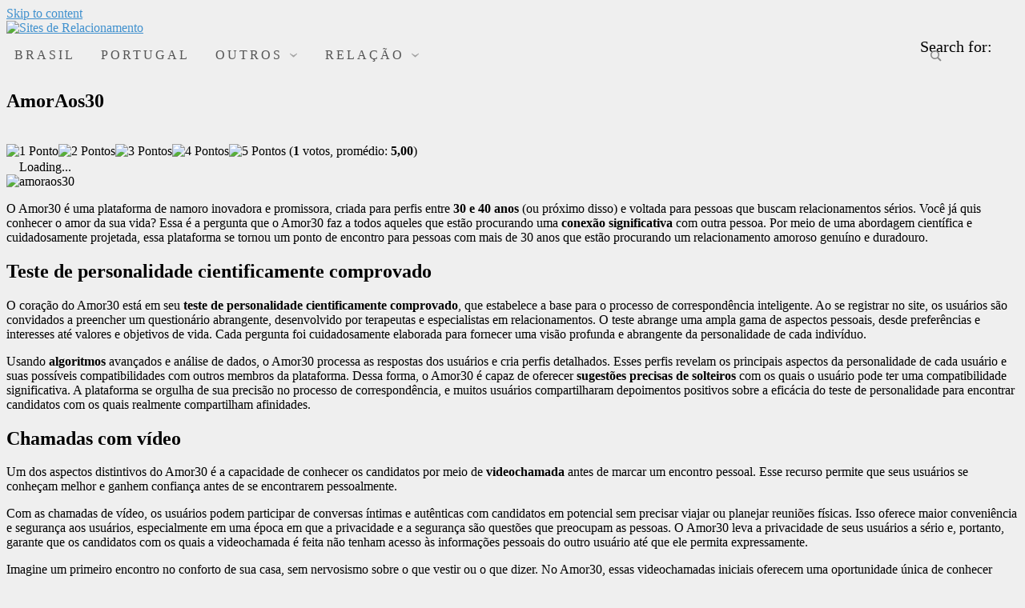

--- FILE ---
content_type: text/html; charset=UTF-8
request_url: https://www.sitesrelacionamento.com/amoraos30/
body_size: 31038
content:
<!doctype html><html lang="pt-PT" class="no-js"><head><meta charset="UTF-8"><meta name="viewport" content="width=device-width, initial-scale=1, minimum-scale=1"><link rel="profile" href="https://gmpg.org/xfn/11"> <script defer src="[data-uri]"></script> <meta name='robots' content='index, follow, max-image-preview:large, max-snippet:-1, max-video-preview:-1' /><title>AmorAos30 - Sites de Relacionamento</title><link rel="canonical" href="https://www.sitesrelacionamento.com/amoraos30/" /><meta property="og:locale" content="pt_PT" /><meta property="og:type" content="article" /><meta property="og:title" content="AmorAos30 - Sites de Relacionamento" /><meta property="og:description" content="O Amor30 é uma plataforma de namoro inovadora e promissora, criada para perfis entre 30 e 40 anos (ou próximo..." /><meta property="og:url" content="https://www.sitesrelacionamento.com/amoraos30/" /><meta property="og:site_name" content="Sites de Relacionamento" /><meta property="article:published_time" content="2023-07-23T14:50:37+00:00" /><meta property="article:modified_time" content="2023-07-23T14:51:52+00:00" /><meta property="og:image" content="https://www.sitesrelacionamento.com/wp-content/uploads/amoraos30.webp" /><meta property="og:image:width" content="1024" /><meta property="og:image:height" content="576" /><meta property="og:image:type" content="image/webp" /><meta name="author" content="porfvvwae" /><meta name="twitter:card" content="summary_large_image" /><meta name="twitter:label1" content="Escrito por" /><meta name="twitter:data1" content="porfvvwae" /><meta name="twitter:label2" content="Tempo estimado de leitura" /><meta name="twitter:data2" content="12 minutos" /> <script type="application/ld+json" class="yoast-schema-graph">{"@context":"https://schema.org","@graph":[{"@type":"Article","@id":"https://www.sitesrelacionamento.com/amoraos30/#article","isPartOf":{"@id":"https://www.sitesrelacionamento.com/amoraos30/"},"author":{"name":"porfvvwae","@id":"https://www.sitesrelacionamento.com/#/schema/person/0c4ffe958d1a32b6c1217f1b308e569e"},"headline":"AmorAos30","datePublished":"2023-07-23T14:50:37+00:00","dateModified":"2023-07-23T14:51:52+00:00","mainEntityOfPage":{"@id":"https://www.sitesrelacionamento.com/amoraos30/"},"wordCount":2412,"commentCount":0,"publisher":{"@id":"https://www.sitesrelacionamento.com/#organization"},"image":{"@id":"https://www.sitesrelacionamento.com/amoraos30/#primaryimage"},"thumbnailUrl":"https://www.sitesrelacionamento.com/wp-content/uploads/amoraos30.webp","articleSection":["Brasil"],"inLanguage":"pt-PT","potentialAction":[{"@type":"CommentAction","name":"Comment","target":["https://www.sitesrelacionamento.com/amoraos30/#respond"]}]},{"@type":"WebPage","@id":"https://www.sitesrelacionamento.com/amoraos30/","url":"https://www.sitesrelacionamento.com/amoraos30/","name":"AmorAos30 - Sites de Relacionamento","isPartOf":{"@id":"https://www.sitesrelacionamento.com/#website"},"primaryImageOfPage":{"@id":"https://www.sitesrelacionamento.com/amoraos30/#primaryimage"},"image":{"@id":"https://www.sitesrelacionamento.com/amoraos30/#primaryimage"},"thumbnailUrl":"https://www.sitesrelacionamento.com/wp-content/uploads/amoraos30.webp","datePublished":"2023-07-23T14:50:37+00:00","dateModified":"2023-07-23T14:51:52+00:00","breadcrumb":{"@id":"https://www.sitesrelacionamento.com/amoraos30/#breadcrumb"},"inLanguage":"pt-PT","potentialAction":[{"@type":"ReadAction","target":["https://www.sitesrelacionamento.com/amoraos30/"]}]},{"@type":"ImageObject","inLanguage":"pt-PT","@id":"https://www.sitesrelacionamento.com/amoraos30/#primaryimage","url":"https://www.sitesrelacionamento.com/wp-content/uploads/amoraos30.webp","contentUrl":"https://www.sitesrelacionamento.com/wp-content/uploads/amoraos30.webp","width":1024,"height":576,"caption":"amoraos30"},{"@type":"BreadcrumbList","@id":"https://www.sitesrelacionamento.com/amoraos30/#breadcrumb","itemListElement":[{"@type":"ListItem","position":1,"name":"Início","item":"https://www.sitesrelacionamento.com/"},{"@type":"ListItem","position":2,"name":"AmorAos30"}]},{"@type":"WebSite","@id":"https://www.sitesrelacionamento.com/#website","url":"https://www.sitesrelacionamento.com/","name":"Sites de Relacionamento","description":"Os melhores sites de relacionamento online","publisher":{"@id":"https://www.sitesrelacionamento.com/#organization"},"potentialAction":[{"@type":"SearchAction","target":{"@type":"EntryPoint","urlTemplate":"https://www.sitesrelacionamento.com/?s={search_term_string}"},"query-input":{"@type":"PropertyValueSpecification","valueRequired":true,"valueName":"search_term_string"}}],"inLanguage":"pt-PT"},{"@type":"Organization","@id":"https://www.sitesrelacionamento.com/#organization","name":"Sites de Relacionamento","url":"https://www.sitesrelacionamento.com/","logo":{"@type":"ImageObject","inLanguage":"pt-PT","@id":"https://www.sitesrelacionamento.com/#/schema/logo/image/","url":"https://www.sitesrelacionamento.com/wp-content/uploads/logo.png","contentUrl":"https://www.sitesrelacionamento.com/wp-content/uploads/logo.png","width":350,"height":70,"caption":"Sites de Relacionamento"},"image":{"@id":"https://www.sitesrelacionamento.com/#/schema/logo/image/"}},{"@type":"Person","@id":"https://www.sitesrelacionamento.com/#/schema/person/0c4ffe958d1a32b6c1217f1b308e569e","name":"porfvvwae","image":{"@type":"ImageObject","inLanguage":"pt-PT","@id":"https://www.sitesrelacionamento.com/#/schema/person/image/","url":"https://secure.gravatar.com/avatar/bd0baae78bc0c18f06c9ac7f337773df?s=96&d=mm&r=g","contentUrl":"https://secure.gravatar.com/avatar/bd0baae78bc0c18f06c9ac7f337773df?s=96&d=mm&r=g","caption":"porfvvwae"}}]}</script> <link rel="alternate" type="application/rss+xml" title="Sites de Relacionamento &raquo; Feed" href="https://www.sitesrelacionamento.com/feed/" /><link rel="alternate" type="application/rss+xml" title="Sites de Relacionamento &raquo; Feed de comentários" href="https://www.sitesrelacionamento.com/comments/feed/" /><link rel="alternate" type="application/rss+xml" title="Feed de comentários de Sites de Relacionamento &raquo; AmorAos30" href="https://www.sitesrelacionamento.com/amoraos30/feed/" /> <script defer src="[data-uri]"></script> <style id='wp-emoji-styles-inline-css' type='text/css'>img.wp-smiley, img.emoji {
		display: inline !important;
		border: none !important;
		box-shadow: none !important;
		height: 1em !important;
		width: 1em !important;
		margin: 0 0.07em !important;
		vertical-align: -0.1em !important;
		background: none !important;
		padding: 0 !important;
	}</style><style id='search-meter-recent-searches-style-inline-css' type='text/css'>.wp-block-search-meter-recent-searches>h2{margin-block-end:0;margin-block-start:0}.wp-block-search-meter-recent-searches>ul{list-style:none;padding-left:0}</style><style id='search-meter-popular-searches-style-inline-css' type='text/css'>.wp-block-search-meter-popular-searches>h2{margin-block-end:0;margin-block-start:0}.wp-block-search-meter-popular-searches>ul{list-style:none;padding-left:0}</style><style id='classic-theme-styles-inline-css' type='text/css'>/*! This file is auto-generated */
.wp-block-button__link{color:#fff;background-color:#32373c;border-radius:9999px;box-shadow:none;text-decoration:none;padding:calc(.667em + 2px) calc(1.333em + 2px);font-size:1.125em}.wp-block-file__button{background:#32373c;color:#fff;text-decoration:none}</style><style id='global-styles-inline-css' type='text/css'>body{--wp--preset--color--black: #272727;--wp--preset--color--cyan-bluish-gray: #abb8c3;--wp--preset--color--white: #ffffff;--wp--preset--color--pale-pink: #f78da7;--wp--preset--color--vivid-red: #cf2e2e;--wp--preset--color--luminous-vivid-orange: #ff6900;--wp--preset--color--luminous-vivid-amber: #fcb900;--wp--preset--color--light-green-cyan: #7bdcb5;--wp--preset--color--vivid-green-cyan: #00d084;--wp--preset--color--pale-cyan-blue: #8ed1fc;--wp--preset--color--vivid-cyan-blue: #0693e3;--wp--preset--color--vivid-purple: #9b51e0;--wp--preset--color--red: #e2574c;--wp--preset--color--orange: #ffbc49;--wp--preset--color--green: #00d084;--wp--preset--color--blue: #0693e3;--wp--preset--color--gray: #767676;--wp--preset--color--light-gray: #eee;--wp--preset--gradient--vivid-cyan-blue-to-vivid-purple: linear-gradient(135deg,rgba(6,147,227,1) 0%,rgb(155,81,224) 100%);--wp--preset--gradient--light-green-cyan-to-vivid-green-cyan: linear-gradient(135deg,rgb(122,220,180) 0%,rgb(0,208,130) 100%);--wp--preset--gradient--luminous-vivid-amber-to-luminous-vivid-orange: linear-gradient(135deg,rgba(252,185,0,1) 0%,rgba(255,105,0,1) 100%);--wp--preset--gradient--luminous-vivid-orange-to-vivid-red: linear-gradient(135deg,rgba(255,105,0,1) 0%,rgb(207,46,46) 100%);--wp--preset--gradient--very-light-gray-to-cyan-bluish-gray: linear-gradient(135deg,rgb(238,238,238) 0%,rgb(169,184,195) 100%);--wp--preset--gradient--cool-to-warm-spectrum: linear-gradient(135deg,rgb(74,234,220) 0%,rgb(151,120,209) 20%,rgb(207,42,186) 40%,rgb(238,44,130) 60%,rgb(251,105,98) 80%,rgb(254,248,76) 100%);--wp--preset--gradient--blush-light-purple: linear-gradient(135deg,rgb(255,206,236) 0%,rgb(152,150,240) 100%);--wp--preset--gradient--blush-bordeaux: linear-gradient(135deg,rgb(254,205,165) 0%,rgb(254,45,45) 50%,rgb(107,0,62) 100%);--wp--preset--gradient--luminous-dusk: linear-gradient(135deg,rgb(255,203,112) 0%,rgb(199,81,192) 50%,rgb(65,88,208) 100%);--wp--preset--gradient--pale-ocean: linear-gradient(135deg,rgb(255,245,203) 0%,rgb(182,227,212) 50%,rgb(51,167,181) 100%);--wp--preset--gradient--electric-grass: linear-gradient(135deg,rgb(202,248,128) 0%,rgb(113,206,126) 100%);--wp--preset--gradient--midnight: linear-gradient(135deg,rgb(2,3,129) 0%,rgb(40,116,252) 100%);--wp--preset--font-size--small: 13px;--wp--preset--font-size--medium: 20px;--wp--preset--font-size--large: 36px;--wp--preset--font-size--x-large: 42px;--wp--preset--spacing--20: 0.44rem;--wp--preset--spacing--30: 0.67rem;--wp--preset--spacing--40: 1rem;--wp--preset--spacing--50: 1.5rem;--wp--preset--spacing--60: 2.25rem;--wp--preset--spacing--70: 3.38rem;--wp--preset--spacing--80: 5.06rem;--wp--preset--shadow--natural: 6px 6px 9px rgba(0, 0, 0, 0.2);--wp--preset--shadow--deep: 12px 12px 50px rgba(0, 0, 0, 0.4);--wp--preset--shadow--sharp: 6px 6px 0px rgba(0, 0, 0, 0.2);--wp--preset--shadow--outlined: 6px 6px 0px -3px rgba(255, 255, 255, 1), 6px 6px rgba(0, 0, 0, 1);--wp--preset--shadow--crisp: 6px 6px 0px rgba(0, 0, 0, 1);}:where(.is-layout-flex){gap: 0.5em;}:where(.is-layout-grid){gap: 0.5em;}body .is-layout-flow > .alignleft{float: left;margin-inline-start: 0;margin-inline-end: 2em;}body .is-layout-flow > .alignright{float: right;margin-inline-start: 2em;margin-inline-end: 0;}body .is-layout-flow > .aligncenter{margin-left: auto !important;margin-right: auto !important;}body .is-layout-constrained > .alignleft{float: left;margin-inline-start: 0;margin-inline-end: 2em;}body .is-layout-constrained > .alignright{float: right;margin-inline-start: 2em;margin-inline-end: 0;}body .is-layout-constrained > .aligncenter{margin-left: auto !important;margin-right: auto !important;}body .is-layout-constrained > :where(:not(.alignleft):not(.alignright):not(.alignfull)){max-width: var(--wp--style--global--content-size);margin-left: auto !important;margin-right: auto !important;}body .is-layout-constrained > .alignwide{max-width: var(--wp--style--global--wide-size);}body .is-layout-flex{display: flex;}body .is-layout-flex{flex-wrap: wrap;align-items: center;}body .is-layout-flex > *{margin: 0;}body .is-layout-grid{display: grid;}body .is-layout-grid > *{margin: 0;}:where(.wp-block-columns.is-layout-flex){gap: 2em;}:where(.wp-block-columns.is-layout-grid){gap: 2em;}:where(.wp-block-post-template.is-layout-flex){gap: 1.25em;}:where(.wp-block-post-template.is-layout-grid){gap: 1.25em;}.has-black-color{color: var(--wp--preset--color--black) !important;}.has-cyan-bluish-gray-color{color: var(--wp--preset--color--cyan-bluish-gray) !important;}.has-white-color{color: var(--wp--preset--color--white) !important;}.has-pale-pink-color{color: var(--wp--preset--color--pale-pink) !important;}.has-vivid-red-color{color: var(--wp--preset--color--vivid-red) !important;}.has-luminous-vivid-orange-color{color: var(--wp--preset--color--luminous-vivid-orange) !important;}.has-luminous-vivid-amber-color{color: var(--wp--preset--color--luminous-vivid-amber) !important;}.has-light-green-cyan-color{color: var(--wp--preset--color--light-green-cyan) !important;}.has-vivid-green-cyan-color{color: var(--wp--preset--color--vivid-green-cyan) !important;}.has-pale-cyan-blue-color{color: var(--wp--preset--color--pale-cyan-blue) !important;}.has-vivid-cyan-blue-color{color: var(--wp--preset--color--vivid-cyan-blue) !important;}.has-vivid-purple-color{color: var(--wp--preset--color--vivid-purple) !important;}.has-black-background-color{background-color: var(--wp--preset--color--black) !important;}.has-cyan-bluish-gray-background-color{background-color: var(--wp--preset--color--cyan-bluish-gray) !important;}.has-white-background-color{background-color: var(--wp--preset--color--white) !important;}.has-pale-pink-background-color{background-color: var(--wp--preset--color--pale-pink) !important;}.has-vivid-red-background-color{background-color: var(--wp--preset--color--vivid-red) !important;}.has-luminous-vivid-orange-background-color{background-color: var(--wp--preset--color--luminous-vivid-orange) !important;}.has-luminous-vivid-amber-background-color{background-color: var(--wp--preset--color--luminous-vivid-amber) !important;}.has-light-green-cyan-background-color{background-color: var(--wp--preset--color--light-green-cyan) !important;}.has-vivid-green-cyan-background-color{background-color: var(--wp--preset--color--vivid-green-cyan) !important;}.has-pale-cyan-blue-background-color{background-color: var(--wp--preset--color--pale-cyan-blue) !important;}.has-vivid-cyan-blue-background-color{background-color: var(--wp--preset--color--vivid-cyan-blue) !important;}.has-vivid-purple-background-color{background-color: var(--wp--preset--color--vivid-purple) !important;}.has-black-border-color{border-color: var(--wp--preset--color--black) !important;}.has-cyan-bluish-gray-border-color{border-color: var(--wp--preset--color--cyan-bluish-gray) !important;}.has-white-border-color{border-color: var(--wp--preset--color--white) !important;}.has-pale-pink-border-color{border-color: var(--wp--preset--color--pale-pink) !important;}.has-vivid-red-border-color{border-color: var(--wp--preset--color--vivid-red) !important;}.has-luminous-vivid-orange-border-color{border-color: var(--wp--preset--color--luminous-vivid-orange) !important;}.has-luminous-vivid-amber-border-color{border-color: var(--wp--preset--color--luminous-vivid-amber) !important;}.has-light-green-cyan-border-color{border-color: var(--wp--preset--color--light-green-cyan) !important;}.has-vivid-green-cyan-border-color{border-color: var(--wp--preset--color--vivid-green-cyan) !important;}.has-pale-cyan-blue-border-color{border-color: var(--wp--preset--color--pale-cyan-blue) !important;}.has-vivid-cyan-blue-border-color{border-color: var(--wp--preset--color--vivid-cyan-blue) !important;}.has-vivid-purple-border-color{border-color: var(--wp--preset--color--vivid-purple) !important;}.has-vivid-cyan-blue-to-vivid-purple-gradient-background{background: var(--wp--preset--gradient--vivid-cyan-blue-to-vivid-purple) !important;}.has-light-green-cyan-to-vivid-green-cyan-gradient-background{background: var(--wp--preset--gradient--light-green-cyan-to-vivid-green-cyan) !important;}.has-luminous-vivid-amber-to-luminous-vivid-orange-gradient-background{background: var(--wp--preset--gradient--luminous-vivid-amber-to-luminous-vivid-orange) !important;}.has-luminous-vivid-orange-to-vivid-red-gradient-background{background: var(--wp--preset--gradient--luminous-vivid-orange-to-vivid-red) !important;}.has-very-light-gray-to-cyan-bluish-gray-gradient-background{background: var(--wp--preset--gradient--very-light-gray-to-cyan-bluish-gray) !important;}.has-cool-to-warm-spectrum-gradient-background{background: var(--wp--preset--gradient--cool-to-warm-spectrum) !important;}.has-blush-light-purple-gradient-background{background: var(--wp--preset--gradient--blush-light-purple) !important;}.has-blush-bordeaux-gradient-background{background: var(--wp--preset--gradient--blush-bordeaux) !important;}.has-luminous-dusk-gradient-background{background: var(--wp--preset--gradient--luminous-dusk) !important;}.has-pale-ocean-gradient-background{background: var(--wp--preset--gradient--pale-ocean) !important;}.has-electric-grass-gradient-background{background: var(--wp--preset--gradient--electric-grass) !important;}.has-midnight-gradient-background{background: var(--wp--preset--gradient--midnight) !important;}.has-small-font-size{font-size: var(--wp--preset--font-size--small) !important;}.has-medium-font-size{font-size: var(--wp--preset--font-size--medium) !important;}.has-large-font-size{font-size: var(--wp--preset--font-size--large) !important;}.has-x-large-font-size{font-size: var(--wp--preset--font-size--x-large) !important;}
.wp-block-navigation a:where(:not(.wp-element-button)){color: inherit;}
:where(.wp-block-post-template.is-layout-flex){gap: 1.25em;}:where(.wp-block-post-template.is-layout-grid){gap: 1.25em;}
:where(.wp-block-columns.is-layout-flex){gap: 2em;}:where(.wp-block-columns.is-layout-grid){gap: 2em;}
.wp-block-pullquote{font-size: 1.5em;line-height: 1.6;}</style><link rel='stylesheet' id='wp-postratings-css' href='https://www.sitesrelacionamento.com/wp-content/cache/autoptimize/css/autoptimize_single_c9dc6f1ef374d733a82d1682278e5b55.css?ver=1.91.2' type='text/css' media='all' /><link rel='stylesheet' id='cmplz-general-css' href='https://www.sitesrelacionamento.com/wp-content/plugins/complianz-gdpr/assets/css/cookieblocker.min.css?ver=1766046742' type='text/css' media='all' /><link rel='stylesheet' id='miniva-style-css' href='https://www.sitesrelacionamento.com/wp-content/cache/autoptimize/css/autoptimize_single_b67bbf97bda81184ad5750d816fd0a35.css?ver=1.6.2' type='text/css' media='all' /><style id='miniva-style-inline-css' type='text/css'>.page-numbers.current, a.page-numbers:hover, .search-form .search-submit, .tagcloud a:hover, .calendar_wrap #today, .bypostauthor > article .fn, #submit, input[type="submit"], button[type="submit"], #infinite-handle span, .fp-post .fp-readmore-link:hover { background-color: hsl(206, 59%, 53%); }@media (min-width: 768px) { ul.primary-menu > li:hover > a { background-color: hsl(206, 59%, 53%); } }a, .post-navigation a:hover, .jetpack-social-navigation a:hover, .widget a:hover, .calendar_wrap a, .jetpack_widget_social_icons a:hover, .entry-title a:hover { color: hsl(206, 59%, 53%); }#submit:hover, input[type="submit"]:hover, button[type="submit"]:hover, #infinite-handle:hover span { background-color: hsl(206, 59%, 40%); }</style> <script defer type="text/javascript" src="https://www.sitesrelacionamento.com/wp-includes/js/jquery/jquery.min.js?ver=3.7.1" id="jquery-core-js"></script> <script defer type="text/javascript" src="https://www.sitesrelacionamento.com/wp-includes/js/jquery/jquery-migrate.min.js?ver=3.4.1" id="jquery-migrate-js"></script> <link rel="https://api.w.org/" href="https://www.sitesrelacionamento.com/wp-json/" /><link rel="alternate" type="application/json" href="https://www.sitesrelacionamento.com/wp-json/wp/v2/posts/770" /><link rel="EditURI" type="application/rsd+xml" title="RSD" href="https://www.sitesrelacionamento.com/xmlrpc.php?rsd" /><meta name="generator" content="WordPress 6.4.7" /><link rel='shortlink' href='https://www.sitesrelacionamento.com/?p=770' /><link rel="alternate" type="application/json+oembed" href="https://www.sitesrelacionamento.com/wp-json/oembed/1.0/embed?url=https%3A%2F%2Fwww.sitesrelacionamento.com%2Famoraos30%2F" /><link rel="alternate" type="text/xml+oembed" href="https://www.sitesrelacionamento.com/wp-json/oembed/1.0/embed?url=https%3A%2F%2Fwww.sitesrelacionamento.com%2Famoraos30%2F&#038;format=xml" /><style>.cmplz-hidden {
					display: none !important;
				}</style><link rel="pingback" href="https://www.sitesrelacionamento.com/xmlrpc.php"><style type="text/css">.recentcomments a{display:inline !important;padding:0 !important;margin:0 !important;}</style><style type="text/css">.site-title,
			.site-description {
				position: absolute;
				clip: rect(1px, 1px, 1px, 1px);
				width: 1px;
				height: 1px;
			}</style><style type="text/css" id="custom-background-css">body.custom-background { background-color: #efefef; }</style><style type="text/css" id="wp-custom-css">/* Botón enlaces externos */

.btn {
	margin-bottom:10px;
  display:inline-block;
	-webkit-border-radius: 28;
  -moz-border-radius: 28;
  border-radius: 16px;
  color: #000000;
  font-size: 20px;
  background: #ffffff;
  padding: 6px 16px 6px 16px;
  border: solid #0053f9 1px;
  text-decoration: none;
}

.btn:hover {
  color: #ffffff;
  background: #0053f9;
  background-image: -webkit-linear-gradient(top, #0053f9, #0053f9);
  background-image: -moz-linear-gradient(top, #0053f9, #0053f9);
  background-image: -ms-linear-gradient(top, #0053f9, #0053f9);
  background-image: -o-linear-gradient(top, #0053f9, #0053f9);
  background-image: linear-gradient(to bottom, #0053f9, #0053f9);
  text-decoration: none;
}

blockquote {
	font-size: 1.0em;
	color: #767676;
	border-left: 1px solid rgba(0, 0, 0, 0.1);
	background:#1111;
	margin-top:10px;
}

/*--------------------------------------------------------------
## Menus
--------------------------------------------------------------*/
.main-navigation {
	font-size:20px;
}

.main-navigation ul {
	list-style: none;
	margin: 0;
	padding: 0;
}

@media (max-width: 767.98px) {
	.main-navigation {
		margin-bottom: 1em;
	}

	.js .main-navigation ul {
		display: none;
	}

	.main-navigation .primary-menu {
		border-bottom: 1px solid #eee;
		margin-top: 20px;
	}

	.main-navigation li {
		text-align: left;
		border-top: 1px solid #eee;
	}

	.main-navigation li li {
		padding-left: 20px;
	}

	.main-navigation a {
		color: #666;
		display: block;
		padding-top: 8px;
		padding-bottom: 8px;
	}

	.main-navigation a:hover {
		color: #000;
	}

	.header-search {
		padding-top: 20px;
		padding-bottom: 20px;
	}

	.primary-menu li {
		position: relative;
	}

	.submenu-toggle {
		position: absolute;
		right: 0;
		top: 0;
		background: transparent;
		width: 40px;
		height: 40px;
		font-size: 1em;
		text-align: center;
		padding: 0;
		border: 0;
	}

	.submenu-toggle .icon {
		opacity: 0.5;
	}

	.submenu-toggle.toggled .icon {
		transform: rotate(-180deg);
	}

	.submenu-toggle.toggled + .sub-menu {
		display: block;
	}

	.primary-menu ul.toggled {
		display: block;
	}

	.primary-menu .menu-item-has-children > a,
	.primary-menu .page_item_has_children > a {
		padding-right: 40px;
	}

	.no-js .menu-toggle {
		display: none;
	}

	[amp] .menu-toggle {
		display: inline-block;
	}

	[amp] .primary-menu,
	[amp] .primary-menu ul {
		display: none;
	}
}

@media (min-width: 768px) {
	.primary-menu ul {
		background-color: #333;
		box-shadow: 0 1px 3px rgba(0, 0, 0, 0.1);
		position: absolute;
		top: 100%;
		left: -999em;
		z-index: 99999;
	}

	.submenu-light .primary-menu ul {
		background-color: #f4f4f4;
	}

	.primary-menu ul ul {
		left: -999em;
		top: 0;
	}

	.primary-menu ul li:hover > ul,
	.primary-menu ul li.focus > ul {
		left: 100%;
	}

	.primary-menu ul li:focus-within > ul {
		left: 100%;
	}

	.primary-menu ul a {
		width: 200px;
		padding: 10px 16px;
		font-size: 0.9em;
		color: #aaa;
		line-height: 1.4;
	}

	.submenu-light .primary-menu ul a {
		color: #888;
	}

	.primary-menu ul a:focus {
		outline: thin dotted;
	}

	.primary-menu ul li:hover > a,
	.primary-menu ul li.focus > a,
	.primary-menu ul li.current_page_item > a,
	.primary-menu ul li.current-menu-item > a,
	.primary-menu ul li.current_page_ancestor > a,
	.primary-menu ul li.current-menu-ancestor > a {
		color: #fff;
	}

	.submenu-light .primary-menu ul li:hover > a,
	.submenu-light .primary-menu ul li.focus > a,
	.submenu-light .primary-menu ul li.current_page_item > a,
	.submenu-light .primary-menu ul li.current-menu-item > a,
	.submenu-light .primary-menu ul li.current_page_ancestor > a,
	.submenu-light .primary-menu ul li.current-menu-ancestor > a {
		color: #333;
	}

	.primary-menu li:hover > ul,
	.primary-menu li.focus > ul {
		left: auto;
		transform: scaleY(1);
	}

	.primary-menu li:focus-within > ul {
		left: auto;
	}

	.primary-menu li {
		position: relative;
	}

	.primary-menu li li {
		text-align: left;
	}

	.primary-menu > li {
		display: inline-block;
		vertical-align: middle;
	}

	.primary-menu > li > ul {
		transition: all .25s ease-out;
		transform: scaleY(0);
		transform-origin: top center;
	}

	.primary-menu a {
		display: block;
		text-decoration: none;
		color: #555;
	}

	.primary-menu > li > a {
		height: 25px;
		line-height: 25px;
		text-transform: uppercase;
		letter-spacing: 1px;
		font-size: 0.8em;
		padding: 0 10px;
		margin: 12px 0;
		border-radius: 20px;
	}

	.primary-menu > li:first-child > a {
		margin-left: 0;
	}

	.primary-menu li > a:after {
		margin-left: 10px;
		opacity: 0.5;
	}

	.primary-menu > li > a:after {
		display: inline-block;
		content: '\203A';
		transform: rotate(90deg);
		font-size: 1.5em;
		vertical-align: middle;
	}

	.primary-menu li > a:only-child:after {
		content: '';
		margin: 0;
	}

	.primary-menu li li > a:after {
		content: '\203A';
		position: absolute;
		right: 10px;
	}

	.primary-menu > li.current-menu-item > a,
	.primary-menu > li.current_page_item > a,
	.primary-menu > li.current_page_ancestor > a,
	.primary-menu > li.current-menu-ancestor > a {
		background-color: rgba(0, 0, 0, 0.04);
	}

	.primary-menu > li:hover > a {
		color: #fff;
		background-color: #ce405a;

	}

	li.header-search {
		width: 34px;
		position: static;
		margin-left: 5px;
	}

	.menu-centered .header-search {
		position: relative;
	}

	.logo-side .main-navigation,
	.logo-top .main-navigation {
		position: relative;
	}

	.main-navigation .search-form {
		position: absolute;
		right: 0;
		top: 50%;
		margin-top: -22px;
		display: block;
	}

	.logo-side .main-navigation .search-form {
		right: 20px;
	}

	.header-search .search-form label {
		position: relative;
		display: inline-block;
	}

	.header-search .search-form .search-field {
		border-radius: 0;
		border: 1px solid transparent;
		background-color: transparent;
		cursor: pointer;
		-webkit-transition: width 300ms ease, background 300ms ease, border 300ms ease;
		transition: width 300ms ease, background 300ms ease, border 300ms ease;
		width: 24px;
		padding-left: 24px;
	}

	.header-search .search-form .search-field:focus {
		border-color: #ddd;
		background-color: #fff;
		cursor: text;
		width: 250px;
		padding-left: 40px;
	}

	.header-search .search-form .search-submit {
		display: none;
	}

	.header-search .search-form label .icon {
		display: block;
		position: absolute;
		left: 12px;
		top: 15px;
		cursor: pointer;
		fill: #888;
	}
}

@media (min-width: 992px) {
	.logo-side .main-navigation {
		position: static;
	}

	.primary-menu > li > a {
		letter-spacing: 2px;
	}
}

@media (min-width: 1200px) {
	.primary-menu > li > a {
		letter-spacing: 3px;
		margin-left: 6px;
		margin-right: 6px;
	}
}

/* Small menu. */
.main-navigation.toggled > ul {
	display: block;
}

.menu-toggle:before {
	content: "\2630";
	font-size: 13px;
	margin-right: 0.5em;
}

@media (min-width: 768px) {
	.menu-toggle,
	.submenu-toggle {
		display: none;
	}

	.main-navigation ul {
		display: block;
	}
}

.site-main .comment-navigation,
.site-main .posts-navigation,
.site-main .post-navigation {
	margin: 0 0 1.5em;
	overflow: hidden;
}

.comment-navigation .nav-previous,
.posts-navigation .nav-previous,
.post-navigation .nav-previous {
	float: left;
	width: 50%;
}

.comment-navigation .nav-next,
.posts-navigation .nav-next,
.post-navigation .nav-next {
	float: right;
	text-align: right;
	width: 50%;
}

.artthu {
	float:left;
	margin-right:16px;
}

.artthu img {
	border-radius:6px;
}

@media (max-width: 700px) {
	.artthu {
	float: none;
	margin: 0 auto;
	text-align:center;
	width:100%;
}
}

.fb-like {
	position:relative;
	padding:10px;
	margin-left:-44px;
}

.compartilhamento {
	margin-top:40px;
	margin-bottom:40px;
}

.btnrrss {
	border-radius:8px;
	padding:12px;
	color:white;
	display:inline-block;
	margin-bottom:6px;
}

.btnrrss:hover {
		opacity:80%;
}

a.btnrrss:link {
	color:white;
}

.telegram {
	background:#0088cc;
}

.facebook {
	background:#3b5998;
}

.twitter {
	background:#1da1f2;
}

.whatsapp {
	background: #25d366;
}

.email {
	background: #8a90c7;
}

.linkedin {
	background: #0077b5;
}</style> <script async src="https://pagead2.googlesyndication.com/pagead/js/adsbygoogle.js?client=ca-pub-7049008595500472"
     crossorigin="anonymous"></script> </head><body data-rsssl=1 data-cmplz=1 class="post-template-default single single-post postid-770 single-format-standard custom-background wp-custom-logo wp-embed-responsive boxed sidebar-right logo-top menu-default logo-centered"> <amp-auto-ads type="adsense"
 data-ad-client="ca-pub-7049008595500472"> </amp-auto-ads><div id="fb-root"></div> <script type="text/plain" data-service="facebook" data-category="marketing" async defer crossorigin="anonymous" data-cmplz-src="https://connect.facebook.net/pt_BR/sdk.js#xfbml=1&version=v9.0&autoLogAppEvents=1"></script> <svg viewBox="0 0 16 16" xmlns="http://www.w3.org/2000/svg" style="display:none;"> <symbol viewBox="0 0 16 16" id="search"><title>search</title> <path d="M14.7,13.3L11,9.6c0.6-0.9,1-2,1-3.1C12,3.5,9.5,1,6.5,1S1,3.5,1,6.5S3.5,12,6.5,12c1.2,0,2.2-0.4,3.1-1l3.7,3.7L14.7,13.3z
 M2.5,6.5c0-2.2,1.8-4,4-4s4,1.8,4,4s-1.8,4-4,4S2.5,8.7,2.5,6.5z"/> </symbol> <symbol viewBox="0 0 16 16" id="expand"><title>expand</title> <polygon points="8,12.7 1.3,6 2.7,4.6 8,9.9 13.3,4.6 14.7,6 "/> </symbol> </svg><div id="page" class="site"> <a class="skip-link screen-reader-text" href="#content">Skip to content</a><header id="masthead" class="site-header" role="banner"><div class="container"><div class="site-branding"> <a href="https://www.sitesrelacionamento.com/" class="custom-logo-link" rel="home"><img width="350" height="70" src="https://www.sitesrelacionamento.com/wp-content/uploads/logo.png" class="custom-logo" alt="Sites de Relacionamento" decoding="async" /></a><div class="site-branding-text"><p class="site-title"><a href="https://www.sitesrelacionamento.com/" rel="home">Sites de Relacionamento</a></p><p class="site-description">Os melhores sites de relacionamento online</p></div></div><nav id="site-navigation" class="main-navigation" role="navigation" aria-label="Primary"> <button class="menu-toggle" aria-controls="primary-menu" aria-expanded="false">Menu</button><ul id="primary-menu" class="primary-menu"><li id="menu-item-74" class="menu-item menu-item-type-taxonomy menu-item-object-category current-post-ancestor current-menu-parent current-post-parent menu-item-74"><a href="https://www.sitesrelacionamento.com/brasil/">Brasil</a></li><li id="menu-item-75" class="menu-item menu-item-type-taxonomy menu-item-object-category menu-item-75"><a href="https://www.sitesrelacionamento.com/portugal/">Portugal</a></li><li id="menu-item-443" class="menu-item menu-item-type-custom menu-item-object-custom menu-item-has-children menu-item-443"><a href="#">Outros</a><ul class="sub-menu"><li id="menu-item-444" class="menu-item menu-item-type-taxonomy menu-item-object-category menu-item-444"><a href="https://www.sitesrelacionamento.com/africa-do-sul/">África do Sul</a></li><li id="menu-item-445" class="menu-item menu-item-type-taxonomy menu-item-object-category menu-item-445"><a href="https://www.sitesrelacionamento.com/albania/">Albânia</a></li><li id="menu-item-446" class="menu-item menu-item-type-taxonomy menu-item-object-category menu-item-446"><a href="https://www.sitesrelacionamento.com/alemanha/">Alemanha</a></li><li id="menu-item-447" class="menu-item menu-item-type-taxonomy menu-item-object-category menu-item-447"><a href="https://www.sitesrelacionamento.com/algeria/">Algéria</a></li><li id="menu-item-448" class="menu-item menu-item-type-taxonomy menu-item-object-category menu-item-448"><a href="https://www.sitesrelacionamento.com/angola/">Angola</a></li><li id="menu-item-449" class="menu-item menu-item-type-taxonomy menu-item-object-category menu-item-449"><a href="https://www.sitesrelacionamento.com/arabia-saudita/">Arábia Saudita</a></li><li id="menu-item-450" class="menu-item menu-item-type-taxonomy menu-item-object-category menu-item-450"><a href="https://www.sitesrelacionamento.com/argelia/">Argélia</a></li><li id="menu-item-451" class="menu-item menu-item-type-taxonomy menu-item-object-category menu-item-451"><a href="https://www.sitesrelacionamento.com/argentina/">Argentina</a></li><li id="menu-item-452" class="menu-item menu-item-type-taxonomy menu-item-object-category menu-item-452"><a href="https://www.sitesrelacionamento.com/australia/">Austrália</a></li><li id="menu-item-453" class="menu-item menu-item-type-taxonomy menu-item-object-category menu-item-453"><a href="https://www.sitesrelacionamento.com/austria/">Áustria</a></li><li id="menu-item-454" class="menu-item menu-item-type-taxonomy menu-item-object-category menu-item-454"><a href="https://www.sitesrelacionamento.com/bangladesh/">Bangladesh</a></li><li id="menu-item-455" class="menu-item menu-item-type-taxonomy menu-item-object-category menu-item-455"><a href="https://www.sitesrelacionamento.com/belgica/">Bélgica</a></li><li id="menu-item-456" class="menu-item menu-item-type-taxonomy menu-item-object-category menu-item-456"><a href="https://www.sitesrelacionamento.com/bolivia/">Bolivia</a></li><li id="menu-item-458" class="menu-item menu-item-type-taxonomy menu-item-object-category menu-item-458"><a href="https://www.sitesrelacionamento.com/cabo-verde/">Cabo Verde</a></li><li id="menu-item-459" class="menu-item menu-item-type-taxonomy menu-item-object-category menu-item-459"><a href="https://www.sitesrelacionamento.com/camaroes/">Camarões</a></li><li id="menu-item-460" class="menu-item menu-item-type-taxonomy menu-item-object-category menu-item-460"><a href="https://www.sitesrelacionamento.com/canada/">Canadá</a></li><li id="menu-item-461" class="menu-item menu-item-type-taxonomy menu-item-object-category menu-item-461"><a href="https://www.sitesrelacionamento.com/chile/">Chile</a></li><li id="menu-item-462" class="menu-item menu-item-type-taxonomy menu-item-object-category menu-item-462"><a href="https://www.sitesrelacionamento.com/colombia/">Colômbia</a></li><li id="menu-item-463" class="menu-item menu-item-type-taxonomy menu-item-object-category menu-item-463"><a href="https://www.sitesrelacionamento.com/costa-do-marfim/">Costa do Marfim</a></li><li id="menu-item-464" class="menu-item menu-item-type-taxonomy menu-item-object-category menu-item-464"><a href="https://www.sitesrelacionamento.com/costa-rica/">Costa Rica</a></li><li id="menu-item-465" class="menu-item menu-item-type-taxonomy menu-item-object-category menu-item-465"><a href="https://www.sitesrelacionamento.com/croacia/">Croácia</a></li><li id="menu-item-466" class="menu-item menu-item-type-taxonomy menu-item-object-category menu-item-466"><a href="https://www.sitesrelacionamento.com/cuba/">Cuba</a></li><li id="menu-item-467" class="menu-item menu-item-type-taxonomy menu-item-object-category menu-item-467"><a href="https://www.sitesrelacionamento.com/dinamarca/">Dinamarca</a></li><li id="menu-item-468" class="menu-item menu-item-type-taxonomy menu-item-object-category menu-item-468"><a href="https://www.sitesrelacionamento.com/ecuador/">Ecuador</a></li><li id="menu-item-469" class="menu-item menu-item-type-taxonomy menu-item-object-category menu-item-469"><a href="https://www.sitesrelacionamento.com/egito/">Egito</a></li><li id="menu-item-470" class="menu-item menu-item-type-taxonomy menu-item-object-category menu-item-470"><a href="https://www.sitesrelacionamento.com/el-salvador/">El Salvador</a></li><li id="menu-item-471" class="menu-item menu-item-type-taxonomy menu-item-object-category menu-item-471"><a href="https://www.sitesrelacionamento.com/emirados-arabes-unidos/">Emirados Árabes Unidos</a></li><li id="menu-item-472" class="menu-item menu-item-type-taxonomy menu-item-object-category menu-item-472"><a href="https://www.sitesrelacionamento.com/eslovaquia/">Eslováquia</a></li><li id="menu-item-473" class="menu-item menu-item-type-taxonomy menu-item-object-category menu-item-473"><a href="https://www.sitesrelacionamento.com/eslovenia/">Eslovênia</a></li><li id="menu-item-474" class="menu-item menu-item-type-taxonomy menu-item-object-category menu-item-474"><a href="https://www.sitesrelacionamento.com/espanha/">Espanha</a></li><li id="menu-item-475" class="menu-item menu-item-type-taxonomy menu-item-object-category menu-item-475"><a href="https://www.sitesrelacionamento.com/estados-unidos/">Estados Unidos</a></li><li id="menu-item-476" class="menu-item menu-item-type-taxonomy menu-item-object-category menu-item-476"><a href="https://www.sitesrelacionamento.com/filipinas/">Filipinas</a></li><li id="menu-item-477" class="menu-item menu-item-type-taxonomy menu-item-object-category menu-item-477"><a href="https://www.sitesrelacionamento.com/finlandia/">Finlandia</a></li><li id="menu-item-478" class="menu-item menu-item-type-taxonomy menu-item-object-category menu-item-478"><a href="https://www.sitesrelacionamento.com/franca/">França</a></li><li id="menu-item-479" class="menu-item menu-item-type-taxonomy menu-item-object-category menu-item-479"><a href="https://www.sitesrelacionamento.com/gabao/">Gabão</a></li><li id="menu-item-480" class="menu-item menu-item-type-taxonomy menu-item-object-category menu-item-480"><a href="https://www.sitesrelacionamento.com/gana/">Gana</a></li><li id="menu-item-481" class="menu-item menu-item-type-taxonomy menu-item-object-category menu-item-481"><a href="https://www.sitesrelacionamento.com/grecia/">Grécia</a></li><li id="menu-item-482" class="menu-item menu-item-type-taxonomy menu-item-object-category menu-item-482"><a href="https://www.sitesrelacionamento.com/guadeloupe/">Guadeloupe</a></li><li id="menu-item-483" class="menu-item menu-item-type-taxonomy menu-item-object-category menu-item-483"><a href="https://www.sitesrelacionamento.com/guatemala/">Guatemala</a></li><li id="menu-item-484" class="menu-item menu-item-type-taxonomy menu-item-object-category menu-item-484"><a href="https://www.sitesrelacionamento.com/guine-bissau/">Guiné-Bissau</a></li><li id="menu-item-485" class="menu-item menu-item-type-taxonomy menu-item-object-category menu-item-485"><a href="https://www.sitesrelacionamento.com/haiti/">Haití</a></li><li id="menu-item-486" class="menu-item menu-item-type-taxonomy menu-item-object-category menu-item-486"><a href="https://www.sitesrelacionamento.com/honduras/">Honduras</a></li><li id="menu-item-487" class="menu-item menu-item-type-taxonomy menu-item-object-category menu-item-487"><a href="https://www.sitesrelacionamento.com/hong-kong/">Hong Kong</a></li><li id="menu-item-488" class="menu-item menu-item-type-taxonomy menu-item-object-category menu-item-488"><a href="https://www.sitesrelacionamento.com/hungria/">Hungria</a></li><li id="menu-item-489" class="menu-item menu-item-type-taxonomy menu-item-object-category menu-item-489"><a href="https://www.sitesrelacionamento.com/india/">Índia</a></li><li id="menu-item-490" class="menu-item menu-item-type-taxonomy menu-item-object-category menu-item-490"><a href="https://www.sitesrelacionamento.com/indonesia/">Indonésia</a></li><li id="menu-item-491" class="menu-item menu-item-type-taxonomy menu-item-object-category menu-item-491"><a href="https://www.sitesrelacionamento.com/irlanda/">Irlanda</a></li><li id="menu-item-492" class="menu-item menu-item-type-taxonomy menu-item-object-category menu-item-492"><a href="https://www.sitesrelacionamento.com/italia/">Itália</a></li><li id="menu-item-493" class="menu-item menu-item-type-taxonomy menu-item-object-category menu-item-493"><a href="https://www.sitesrelacionamento.com/jamaica/">Jamaica</a></li><li id="menu-item-494" class="menu-item menu-item-type-taxonomy menu-item-object-category menu-item-494"><a href="https://www.sitesrelacionamento.com/japao/">Japão</a></li><li id="menu-item-495" class="menu-item menu-item-type-taxonomy menu-item-object-category menu-item-495"><a href="https://www.sitesrelacionamento.com/koweit/">Koweit</a></li><li id="menu-item-496" class="menu-item menu-item-type-taxonomy menu-item-object-category menu-item-496"><a href="https://www.sitesrelacionamento.com/madagascar/">Madagáscar</a></li><li id="menu-item-497" class="menu-item menu-item-type-taxonomy menu-item-object-category menu-item-497"><a href="https://www.sitesrelacionamento.com/malasia/">Malásia</a></li><li id="menu-item-498" class="menu-item menu-item-type-taxonomy menu-item-object-category menu-item-498"><a href="https://www.sitesrelacionamento.com/marrocos/">Marrocos</a></li><li id="menu-item-499" class="menu-item menu-item-type-taxonomy menu-item-object-category menu-item-499"><a href="https://www.sitesrelacionamento.com/mexico/">México</a></li><li id="menu-item-500" class="menu-item menu-item-type-taxonomy menu-item-object-category menu-item-500"><a href="https://www.sitesrelacionamento.com/mocambique/">Moçambique</a></li><li id="menu-item-501" class="menu-item menu-item-type-taxonomy menu-item-object-category menu-item-501"><a href="https://www.sitesrelacionamento.com/nicaragua/">Nicaragua</a></li><li id="menu-item-502" class="menu-item menu-item-type-taxonomy menu-item-object-category menu-item-502"><a href="https://www.sitesrelacionamento.com/nigeria/">Nigéria</a></li><li id="menu-item-503" class="menu-item menu-item-type-taxonomy menu-item-object-category menu-item-503"><a href="https://www.sitesrelacionamento.com/noruega/">Noruega</a></li><li id="menu-item-504" class="menu-item menu-item-type-taxonomy menu-item-object-category menu-item-504"><a href="https://www.sitesrelacionamento.com/nova-zelandia/">Nova Zelandia</a></li><li id="menu-item-505" class="menu-item menu-item-type-taxonomy menu-item-object-category menu-item-505"><a href="https://www.sitesrelacionamento.com/paises-baixos/">Países Baixos</a></li><li id="menu-item-506" class="menu-item menu-item-type-taxonomy menu-item-object-category menu-item-506"><a href="https://www.sitesrelacionamento.com/panama/">Panamá</a></li><li id="menu-item-507" class="menu-item menu-item-type-taxonomy menu-item-object-category menu-item-507"><a href="https://www.sitesrelacionamento.com/paquistao/">Paquistão</a></li><li id="menu-item-508" class="menu-item menu-item-type-taxonomy menu-item-object-category menu-item-508"><a href="https://www.sitesrelacionamento.com/paraguay/">Paraguay</a></li><li id="menu-item-509" class="menu-item menu-item-type-taxonomy menu-item-object-category menu-item-509"><a href="https://www.sitesrelacionamento.com/peru/">Peru</a></li><li id="menu-item-510" class="menu-item menu-item-type-taxonomy menu-item-object-category menu-item-510"><a href="https://www.sitesrelacionamento.com/polonia/">Polônia</a></li><li id="menu-item-512" class="menu-item menu-item-type-taxonomy menu-item-object-category menu-item-512"><a href="https://www.sitesrelacionamento.com/puerto-rico/">Puerto Rico</a></li><li id="menu-item-513" class="menu-item menu-item-type-taxonomy menu-item-object-category menu-item-513"><a href="https://www.sitesrelacionamento.com/quebeque/">Quebeque</a></li><li id="menu-item-514" class="menu-item menu-item-type-taxonomy menu-item-object-category menu-item-514"><a href="https://www.sitesrelacionamento.com/quenia/">Quénia</a></li><li id="menu-item-515" class="menu-item menu-item-type-taxonomy menu-item-object-category menu-item-515"><a href="https://www.sitesrelacionamento.com/reino-unido/">Reino Unido</a></li><li id="menu-item-516" class="menu-item menu-item-type-taxonomy menu-item-object-category menu-item-516"><a href="https://www.sitesrelacionamento.com/republica-tcheca/">República Tcheca</a></li><li id="menu-item-517" class="menu-item menu-item-type-taxonomy menu-item-object-category menu-item-517"><a href="https://www.sitesrelacionamento.com/republica-dominicana/">República Dominicana</a></li><li id="menu-item-518" class="menu-item menu-item-type-taxonomy menu-item-object-category menu-item-518"><a href="https://www.sitesrelacionamento.com/romenia/">Romênia</a></li><li id="menu-item-519" class="menu-item menu-item-type-taxonomy menu-item-object-category menu-item-519"><a href="https://www.sitesrelacionamento.com/russia/">Rússia</a></li><li id="menu-item-520" class="menu-item menu-item-type-taxonomy menu-item-object-category menu-item-520"><a href="https://www.sitesrelacionamento.com/sao-tome-e-principe/">São Tomé e Príncipe</a></li><li id="menu-item-522" class="menu-item menu-item-type-taxonomy menu-item-object-category menu-item-522"><a href="https://www.sitesrelacionamento.com/servia/">Sérvia</a></li><li id="menu-item-523" class="menu-item menu-item-type-taxonomy menu-item-object-category menu-item-523"><a href="https://www.sitesrelacionamento.com/singapura/">Singapura</a></li><li id="menu-item-524" class="menu-item menu-item-type-taxonomy menu-item-object-category menu-item-524"><a href="https://www.sitesrelacionamento.com/sri-lanka/">Sri Lanka</a></li><li id="menu-item-525" class="menu-item menu-item-type-taxonomy menu-item-object-category menu-item-525"><a href="https://www.sitesrelacionamento.com/suecia/">Suecia</a></li><li id="menu-item-526" class="menu-item menu-item-type-taxonomy menu-item-object-category menu-item-526"><a href="https://www.sitesrelacionamento.com/suica/">Suíça</a></li><li id="menu-item-527" class="menu-item menu-item-type-taxonomy menu-item-object-category menu-item-527"><a href="https://www.sitesrelacionamento.com/tailandia/">Tailândia</a></li><li id="menu-item-528" class="menu-item menu-item-type-taxonomy menu-item-object-category menu-item-528"><a href="https://www.sitesrelacionamento.com/taiwan/">Taiwan</a></li><li id="menu-item-529" class="menu-item menu-item-type-taxonomy menu-item-object-category menu-item-529"><a href="https://www.sitesrelacionamento.com/timor-leste/">Timor Leste</a></li><li id="menu-item-530" class="menu-item menu-item-type-taxonomy menu-item-object-category menu-item-530"><a href="https://www.sitesrelacionamento.com/timor-leste-e-sao-tome/">Timor Leste e São Tomé</a></li><li id="menu-item-531" class="menu-item menu-item-type-taxonomy menu-item-object-category menu-item-531"><a href="https://www.sitesrelacionamento.com/tunisia/">Tunísia</a></li><li id="menu-item-532" class="menu-item menu-item-type-taxonomy menu-item-object-category menu-item-532"><a href="https://www.sitesrelacionamento.com/turquia/">Turquia</a></li><li id="menu-item-533" class="menu-item menu-item-type-taxonomy menu-item-object-category menu-item-533"><a href="https://www.sitesrelacionamento.com/ucrania/">Ucrânia</a></li><li id="menu-item-534" class="menu-item menu-item-type-taxonomy menu-item-object-category menu-item-534"><a href="https://www.sitesrelacionamento.com/uruguai/">Uruguai</a></li><li id="menu-item-535" class="menu-item menu-item-type-taxonomy menu-item-object-category menu-item-535"><a href="https://www.sitesrelacionamento.com/venezuela/">Venezuela</a></li><li id="menu-item-536" class="menu-item menu-item-type-taxonomy menu-item-object-category menu-item-536"><a href="https://www.sitesrelacionamento.com/vietna/">Vietnã</a></li></ul></li><li id="menu-item-537" class="menu-item menu-item-type-custom menu-item-object-custom menu-item-has-children menu-item-537"><a href="#">Relação</a><ul class="sub-menu"><li id="menu-item-538" class="menu-item menu-item-type-custom menu-item-object-custom menu-item-538"><a href="/tag/amizade">Amizade</a></li><li id="menu-item-539" class="menu-item menu-item-type-custom menu-item-object-custom menu-item-539"><a href="/tag/catolicos">Católicos</a></li><li id="menu-item-540" class="menu-item menu-item-type-custom menu-item-object-custom menu-item-540"><a href="/tag/raza-negra">Raza negra</a></li><li id="menu-item-541" class="menu-item menu-item-type-custom menu-item-object-custom menu-item-541"><a href="/tag/encontros-casuais">Encontros casuais</a></li><li id="menu-item-542" class="menu-item menu-item-type-custom menu-item-object-custom menu-item-542"><a href="/tag/millonarios">Millonários</a></li><li id="menu-item-543" class="menu-item menu-item-type-custom menu-item-object-custom menu-item-543"><a href="/tag/namoro">Namoro</a></li><li id="menu-item-558" class="menu-item menu-item-type-custom menu-item-object-custom menu-item-558"><a href="/tag/senior">Senior</a></li></ul></li><li class="header-search"><form role="search" method="get" class="search-form" action="https://www.sitesrelacionamento.com/"> <label> <svg aria-hidden="true" width="16" height="16" class="icon"><use xlink:href="#search" /></svg> <span class="screen-reader-text">Search for:</span> <input type="search" class="search-field" placeholder="Search &hellip;" value="" name="s"> </label> <button type="submit" class="search-submit"> <svg aria-hidden="true" width="16" height="16" class="icon"><use xlink:href="#search" /></svg> <span class="screen-reader-text">Search</span> </button></form></li></ul></nav></div></header><div id="content" class="site-content container"><div id="primary" class="content-area"><main id="main" class="site-main" role="main"><article id="post-770" class="post-770 post type-post status-publish format-standard has-post-thumbnail hentry category-brasil post-single"><header class="entry-header"><h1 class="entry-title">AmorAos30</h1><div class="fb-like" data-href="https://www.sitesrelacionamento.com/amoraos30/" data-width="" data-layout="button_count" data-action="like" data-size="large" data-share="false"></div><div id="post-ratings-770" class="post-ratings" data-nonce="45bf014782"><img id="rating_770_1" src="https://www.sitesrelacionamento.com/wp-content/plugins/wp-postratings/images/stars_crystal/rating_on.gif" alt="1 Ponto" title="1 Ponto" onmouseover="current_rating(770, 1, '1 Ponto');" onmouseout="ratings_off(5, 0, 0);" onclick="rate_post();" onkeypress="rate_post();" style="cursor: pointer; border: 0px;" /><img id="rating_770_2" src="https://www.sitesrelacionamento.com/wp-content/plugins/wp-postratings/images/stars_crystal/rating_on.gif" alt="2 Pontos" title="2 Pontos" onmouseover="current_rating(770, 2, '2 Pontos');" onmouseout="ratings_off(5, 0, 0);" onclick="rate_post();" onkeypress="rate_post();" style="cursor: pointer; border: 0px;" /><img id="rating_770_3" src="https://www.sitesrelacionamento.com/wp-content/plugins/wp-postratings/images/stars_crystal/rating_on.gif" alt="3 Pontos" title="3 Pontos" onmouseover="current_rating(770, 3, '3 Pontos');" onmouseout="ratings_off(5, 0, 0);" onclick="rate_post();" onkeypress="rate_post();" style="cursor: pointer; border: 0px;" /><img id="rating_770_4" src="https://www.sitesrelacionamento.com/wp-content/plugins/wp-postratings/images/stars_crystal/rating_on.gif" alt="4 Pontos" title="4 Pontos" onmouseover="current_rating(770, 4, '4 Pontos');" onmouseout="ratings_off(5, 0, 0);" onclick="rate_post();" onkeypress="rate_post();" style="cursor: pointer; border: 0px;" /><img id="rating_770_5" src="https://www.sitesrelacionamento.com/wp-content/plugins/wp-postratings/images/stars_crystal/rating_on.gif" alt="5 Pontos" title="5 Pontos" onmouseover="current_rating(770, 5, '5 Pontos');" onmouseout="ratings_off(5, 0, 0);" onclick="rate_post();" onkeypress="rate_post();" style="cursor: pointer; border: 0px;" /> (<strong>1</strong> votos, promédio: <strong>5,00</strong>)<br /><span class="post-ratings-text" id="ratings_770_text"></span></div><div id="post-ratings-770-loading" class="post-ratings-loading"><img src="https://www.sitesrelacionamento.com/wp-content/plugins/wp-postratings/images/loading.gif" width="16" height="16" class="post-ratings-image" />Loading...</div></header><div class="post-thumbnail"> <img width="640" height="360" src="https://www.sitesrelacionamento.com/wp-content/uploads/amoraos30-640x360.webp" class="attachment-post-thumbnail size-post-thumbnail wp-post-image" alt="amoraos30" decoding="async" fetchpriority="high" srcset="https://www.sitesrelacionamento.com/wp-content/uploads/amoraos30-640x360.webp 640w, https://www.sitesrelacionamento.com/wp-content/uploads/amoraos30-250x141.webp 250w, https://www.sitesrelacionamento.com/wp-content/uploads/amoraos30-768x432.webp 768w, https://www.sitesrelacionamento.com/wp-content/uploads/amoraos30.webp 1024w" sizes="(max-width: 640px) 100vw, 640px" /></div><div class="entry-content"><p>O Amor30 é uma plataforma de namoro inovadora e promissora, criada para perfis entre <strong>30 e 40 anos</strong> (ou próximo disso) e voltada para pessoas que buscam relacionamentos sérios. Você já quis conhecer o amor da sua vida? Essa é a pergunta que o Amor30 faz a todos aqueles que estão procurando uma <strong>conexão significativa</strong> com outra pessoa. Por meio de uma abordagem científica e cuidadosamente projetada, essa plataforma se tornou um ponto de encontro para pessoas com mais de 30 anos que estão procurando um relacionamento amoroso genuíno e duradouro.</p><h2>Teste de personalidade cientificamente comprovado</h2><p>O coração do Amor30 está em seu <strong>teste de personalidade cientificamente comprovado</strong>, que estabelece a base para o processo de correspondência inteligente. Ao se registrar no site, os usuários são convidados a preencher um questionário abrangente, desenvolvido por terapeutas e especialistas em relacionamentos. O teste abrange uma ampla gama de aspectos pessoais, desde preferências e interesses até valores e objetivos de vida. Cada pergunta foi cuidadosamente elaborada para fornecer uma visão profunda e abrangente da personalidade de cada indivíduo.</p><p>Usando <strong>algoritmos</strong> avançados e análise de dados, o Amor30 processa as respostas dos usuários e cria perfis detalhados. Esses perfis revelam os principais aspectos da personalidade de cada usuário e suas possíveis compatibilidades com outros membros da plataforma. Dessa forma, o Amor30 é capaz de oferecer <strong>sugestões precisas de solteiros</strong> com os quais o usuário pode ter uma compatibilidade significativa. A plataforma se orgulha de sua precisão no processo de correspondência, e muitos usuários compartilharam depoimentos positivos sobre a eficácia do teste de personalidade para encontrar candidatos com os quais realmente compartilham afinidades.</p><h2>Chamadas com vídeo</h2><p>Um dos aspectos distintivos do Amor30 é a capacidade de conhecer os candidatos por meio de <strong>videochamada</strong> antes de marcar um encontro pessoal. Esse recurso permite que seus usuários se conheçam melhor e ganhem confiança antes de se encontrarem pessoalmente.</p><p>Com as chamadas de vídeo, os usuários podem participar de conversas íntimas e autênticas com candidatos em potencial sem precisar viajar ou planejar reuniões físicas. Isso oferece maior conveniência e segurança aos usuários, especialmente em uma época em que a privacidade e a segurança são questões que preocupam as pessoas. O Amor30 leva a privacidade de seus usuários a sério e, portanto, garante que os candidatos com os quais a videochamada é feita não tenham acesso às informações pessoais do outro usuário até que ele permita expressamente.</p><p>Imagine um primeiro encontro no conforto de sua casa, sem nervosismo sobre o que vestir ou o que dizer. No Amor30, essas videochamadas iniciais oferecem uma oportunidade única de conhecer alguém em um ambiente seguro e descontraído. Essa é uma ótima maneira de garantir que haja uma conexão real antes de dar o próximo passo no relacionamento.</p><h2>Proteção de dados pessoais</h2><p>A proteção de dados pessoais é uma prioridade máxima na Amor30. Os fundadores da plataforma reconhecem a importância de manter as informações pessoais de seus usuários seguras e implementaram medidas de segurança rigorosas para garantir isso.</p><p>No processo de registro, os usuários são solicitados a fornecer determinadas informações pessoais, mas essas informações <strong>não ficam visíveis para outros membros até que o usuário as autorize expressamente</strong>. Os candidatos que participam de chamadas de vídeo não têm acesso aos dados pessoais do usuário até que seja estabelecido um nível de confiança mútua. Isso evita situações embaraçosas e protege a privacidade de todos os usuários.</p><p>Além disso, o Amor30 se orgulha da <strong>ausência de perfis falsos</strong> em sua plataforma. Para garantir a autenticidade dos usuários, uma equipe de moderadores verifica cuidadosamente os detalhes e as fotos de perfil de cada indivíduo. Se um usuário detectar um perfil suspeito, ele poderá denunciá-lo, e a Amor30 conduzirá uma investigação completa.</p><p>Essa atenção meticulosa à segurança e à privacidade ajudou a conquistar a confiança dos usuários, o que foi fundamental para o crescimento e a popularidade do Amor30 em seu ano de existência.</p><h2>Semelhança com conhecer pessoas na vida real</h2><p>O Amor30 destaca sua semelhança com a maneira como as pessoas geralmente se encontram na vida real. Em um cenário típico de encontro, como uma boate ou um evento social, a interação inicial é baseada em conversas, descobertas mútuas e no estabelecimento de afinidades. Com o Amor30, essa abordagem humana é incorporada ao teste de personalidade e ao processo de correspondência inteligente.</p><p>Ao analisar as respostas do teste, o Amor30 garante que o serviço coloque pessoas com <strong>gostos e personalidades semelhantes</strong> na frente do usuário. Em vez de se basear apenas em perfis estáticos, a plataforma incentiva a conexão com base na autenticidade e na compatibilidade real entre as pessoas.</p><p>Essa abordagem provou ser eficaz, pois muitos usuários comentaram sobre como as correspondências propostas pelo Amor30 refletem com precisão suas preferências e valores pessoais. Isso levou a uma maior taxa de sucesso nas interações e aumentou a probabilidade de encontrar um par compatível e significativo.</p><h2>A variedade de candidatos</h2><p>Um destaque do Amor30 é a diversidade de candidatos que ele hospeda. A plataforma reúne pessoas com mais de 30 anos de idade que estão procurando um relacionamento amoroso sério e significativo. Essa seleção é especialmente atraente para aqueles que estão em uma fase da vida em que valorizam a estabilidade e a conexão profunda.</p><p>O AmorAos30 atrai uma grande variedade de solteiros, desde profissionais bem-sucedidos até pessoas que buscam uma segunda chance no amor. A plataforma recebe indivíduos com <strong>experiências e perspectivas de vida diversas</strong>, o que enriquece a comunidade e permite que os usuários explorem diferentes dinâmicas de relacionamento.</p><p>A ênfase em pessoas com mais de 30 anos também provou ser um ponto forte, pois muitos usuários valorizam a maturidade e a estabilidade emocional associadas a essa fase da vida. Além disso, essa concentração demográfica aumenta as chances de encontrar alguém com objetivos e valores semelhantes, o que facilita o processo de correspondência.</p><h2>Tipos de associação</h2><p>Amor30 oferece uma abordagem de registro acessível para os usuários. Ao aderir à plataforma, os usuários podem iniciar o processo de correspondência preenchendo o teste de personalidade sem nenhum custo. Essa opção permite que eles explorem a plataforma, conheçam seus recursos e potencialmente <strong>encontrem perfis compatíveis sem compromisso financeiro</strong>.</p><p>Para aqueles que desejam acessar recursos adicionais e experiências mais abrangentes, Amor30 oferece um plano <strong>Premium</strong>. Com esse plano, os usuários podem desfrutar de recursos especiais e ter acesso a uma experiência mais personalizada. Entre as vantagens do plano Premium estão a possibilidade de enviar e receber mensagens, ter maior visibilidade na plataforma e acessar perfis mais detalhados de possíveis candidatos.</p><p>O plano Premium está disponível por diferentes períodos de tempo, como um mês, três meses ou seis meses, oferecendo flexibilidade aos usuários para escolher o período que melhor atenda às suas necessidades e expectativas. O custo do plano varia de acordo com a duração escolhida, permitindo que os usuários ajustem seu investimento de acordo com suas preferências pessoais.</p><h2>O aplicativo móvel e a interface da Web</h2><p>O Amor30 se adapta às necessidades e preferências de seus usuários, oferecendo um aplicativo móvel e uma versão de navegador. O aplicativo móvel está disponível para download no iTunes da Apple e na Play Store, embora seja <strong>recomendável usar a versão do navegador</strong>, pois ela é adaptada a todos os dispositivos e é igualmente rápida, consiste nas mesmas funções e não requer a instalação de nenhum aplicativo. A interface do aplicativo é intuitiva e fácil de navegar, proporcionando uma experiência ideal para aqueles que preferem usar seus smartphones e tablets para interagir com a plataforma.</p><p>Por outro lado, a interface web do Amor30 oferece uma experiência igualmente simples e conveniente. Os usuários podem acessar o site por meio de seus navegadores de internet e desfrutar de todas as funções e recursos oferecidos pela plataforma.</p><p>A disponibilidade do aplicativo móvel e da interface da Web garante que os usuários possam usar o Amor30 de forma conveniente, seja no conforto de sua casa ou em trânsito. Além disso, a experiência do usuário é consistente em ambas as plataformas, garantindo uma navegação tranquila, independentemente do dispositivo utilizado.</p><h2>O processo de registro</h2><p>O processo de registro no Amor30 é simples e acessível a qualquer pessoa interessada em encontrar o amor. Ao acessar o site ou o aplicativo móvel, os usuários são recebidos por uma interface amigável que os orienta em cada etapa do processo de registro.</p><p>A primeira etapa envolve a escolha do <strong>gênero</strong> do usuário e do gênero que ele está interessado em conhecer. O Amor30 foi projetado para fazer combinações inteligentes para relacionamentos heterossexuais e homossexuais, proporcionando uma experiência inclusiva e diversificada para todos.</p><p>Depois que o gênero preferido é selecionado, os usuários são recebidos por um <strong>assistente virtual</strong> que os orientará no processo de registro. O assistente torna o processo mais agradável e prazeroso, oferecendo uma abordagem personalizada para cada usuário.</p><p>A próxima etapa do registro é fornecer <strong>informações pessoais básicas</strong>, como nome e data de nascimento. Esses dados são essenciais para estabelecer a identidade do usuário e garantir a autenticidade na plataforma.</p><p>Em seguida, o usuário deve indicar o local de <strong>residência</strong> de seu par ideal. Essa informação é vital para o processo de correspondência, pois ajuda o Amor30 a sugerir perfis de pessoas geograficamente próximas e com potencial para estabelecer um relacionamento significativo.</p><p>Após a conclusão dessas etapas iniciais, os usuários embarcam na parte mais importante do processo de registro: o <strong>teste de personalidade</strong> cientificamente comprovado. O teste consiste em uma série de perguntas que abrangem diferentes aspectos da personalidade, preferências, valores e objetivos de vida. Cada pergunta foi cuidadosamente elaborada para fornecer uma visão detalhada e precisa da personalidade única de cada usuário.</p><p>As perguntas do teste abordam tópicos como hobbies e atividades favoritas, valores pessoais, crenças, objetivos futuros e preferências de relacionamento. Os usuários devem responder de forma honesta e verdadeira para que o teste seja eficaz e produza resultados precisos.</p><p>À medida que os usuários concluem o teste, o assistente virtual fornece <strong>feedback</strong> e sugestões para tornar o processo mais agradável e prazeroso. Isso ajuda os usuários a se sentirem mais confortáveis e envolvidos com o teste, o que contribui para resultados mais precisos.</p><p>No final do teste, os usuários são recompensados com uma <strong>lista de possíveis candidatos</strong> cujas personalidades e preferências são semelhantes às suas. Essa lista é o resultado da análise detalhada de suas respostas e do algoritmo avançado que o Amor30 usa para gerar correspondências significativas.</p><p>A lista de candidatos em potencial é apresentada de forma clara e organizada, fornecendo informações sobre seus interesses, hobbies e semelhanças em seus perfis. Isso permite que os usuários tenham uma ideia mais sólida das pessoas que podem ser compatíveis com eles.</p><h2>Comentários de usuários: O que as pessoas acham do Amor30?</h2><p>As <strong>avaliações</strong> dos usuários do Amor30 têm sido em sua maioria positivas, destacando aspectos como segurança, autenticidade e a eficácia do processo de correspondência. Muitos usuários compartilharam suas experiências agradáveis de conhecer candidatos em potencial por meio de chamadas de vídeo e expressaram sua satisfação com a precisão das correspondências propostas pela plataforma.</p><p>Alguns usuários comentaram como a plataforma <strong>superou suas expectativas</strong>, dando-lhes a oportunidade de se conectar com pessoas interessantes e compatíveis. Eles elogiaram o foco do Amor30 na autenticidade e na compatibilidade real, o que lhes permitiu estabelecer conexões significativas com outros membros.</p><p>Além disso, a atenção à privacidade e à proteção de dados pessoais foi bem recebida pelos usuários, que valorizam o <strong>ambiente seguro e confiável</strong> que Amor30 oferece. Essa confiança tem sido fundamental para o crescimento e a popularidade da plataforma em seu primeiro ano de existência.</p><p>Outros usuários elogiaram a variedade de candidatos na plataforma e destacaram como a Amor30 abraça a diversidade e a inclusão. A capacidade de explorar diferentes opções de encontros tem sido uma vantagem para aqueles que procuram conexões significativas em diferentes contextos e culturas.</p><h2>Conclusão</h2><p>Amor30 se estabeleceu como uma plataforma de namoro on-line única e valiosa, onde o amor verdadeiro tem a oportunidade de florescer. Por meio de seu teste de personalidade cientificamente comprovado, a plataforma oferece combinações inteligentes com base na compatibilidade real entre os usuários.</p><p>A experiência de videochamada permite que os usuários se conectem de forma autêntica e estabeleçam uma conexão genuína antes de decidir dar o próximo passo no relacionamento. A proteção dos dados pessoais e a ausência de perfis falsos proporcionam um ambiente seguro e confiável para todos os membros da comunidade.</p><p>A variedade de candidatos e o foco na autenticidade fazem do Amor30 um lugar vibrante e diversificado para quem procura um relacionamento amoroso significativo. Com o plano Premium como uma opção para aqueles que desejam desfrutar de recursos especiais, a plataforma garante que todos os usuários tenham uma experiência satisfatória e significativa.</p><p>Em última análise, o AmorAos30 é um lugar onde o amor nasce, e seu foco em autenticidade, compatibilidade e segurança repercutiu entre seus usuários, criando uma comunidade vibrante e promissora para aqueles que buscam uma conexão significativa no mundo digital. Com um futuro promissor e depoimentos positivos que comprovam sua eficácia, o AmorAos30 continua a ser um ponto de encontro para aqueles que buscam encontrar o amor de suas vidas.</p></div><footer class="entry-footer"></footer></article><center><a class="btn" href="/accesar/amoraos30" target="_blank" rel="nofollow noopener">Vai a AmorAos30</a></center><div class="compartilhamento"> <strong>Compartilhamento 🗣</strong> <br> <a class="btnrrss telegram" href="https://t.me/share/url?url=https://www.sitesrelacionamento.com/amoraos30/&text=AmorAos30" target="_blank" rel="nofollow noopener">Telegram</a> <a class="btnrrss facebook" href="http://www.facebook.com/sharer.php?u=https://www.sitesrelacionamento.com/amoraos30/" target="_blank" rel="nofollow noopener">Facebook</a> <a class="btnrrss twitter" href="http://twitter.com/share?url=https://www.sitesrelacionamento.com/amoraos30/&text=AmorAos30"  rel="nofollow noopener" target="_blank">Twitter</a> <a class="btnrrss whatsapp" href="https://api.whatsapp.com/send?text=https://www.sitesrelacionamento.com/amoraos30/" data-action="share/whatsapp/share" rel="nofollow">Whatsapp</a> <a class="btnrrss linkedin" href="http://www.linkedin.com/shareArticle?mini=true&url=https://www.sitesrelacionamento.com/amoraos30/" target="_blank" rel="nofollow">Linkedin</a> <a class="btnrrss email" href="mailto:?Subject=AmorAos30&Body=https://www.sitesrelacionamento.com/amoraos30/" rel="nofollow">Email</a></div><div id="comments" class="comments-area"><ul><li>Detalhes pessoais como endereços de e-mail ou números de telefone não podem ser publicados em comentários.</li><li>Se você quiser que outros visitantes entrem em contato com você, por favor, registre-se em um site de encontros e digite seu nick.</li></ul><div id="respond" class="comment-respond"><h3 id="reply-title" class="comment-reply-title">Deixe um comentário <small><a rel="nofollow" id="cancel-comment-reply-link" href="/amoraos30/#respond" style="display:none;">Cancelar resposta</a></small></h3><form action="https://www.sitesrelacionamento.com/wp-comments-post.php" method="post" id="commentform" class="comment-form" novalidate><p class="comment-notes"><span id="email-notes">O seu endereço de email não será publicado.</span> <span class="required-field-message">Campos obrigatórios marcados com <span class="required">*</span></span></p><p class="comment-form-comment"><label for="comment">Comentário <span class="required">*</span></label><textarea id="comment" name="comment" cols="45" rows="8" maxlength="65525" required></textarea></p><p class="comment-form-author"><label for="author">Nome</label> <input id="author" name="author" type="text" value="" size="30" maxlength="245" autocomplete="name" /></p><p class="form-submit"><input name="submit" type="submit" id="submit" class="submit" value="Publicar comentário" /> <input type='hidden' name='comment_post_ID' value='770' id='comment_post_ID' /> <input type='hidden' name='comment_parent' id='comment_parent' value='0' /></p></form></div><li>Detalhes pessoais como endereços de e-mail ou números de telefone não podem ser publicados em comentários.</li><li>Se você quiser que outros visitantes entrem em contato com você, por favor, registre-se em um site de encontros e digite seu nick.</li></div></main></div><aside id="secondary" class="widget-area" role="complementary"><section id="ratings-widget-2" class="widget widget_ratings-widget"><h2 class="widget-title">Top 5</h2><ul><li><a href="https://www.sitesrelacionamento.com/namoro-40/" title="Namoro 40">Namoro 40</a> <img src="https://www.sitesrelacionamento.com/wp-content/plugins/wp-postratings/images/stars_crystal/rating_on.gif" alt="1 vote, average: 5,00 out of 5" title="1 vote, average: 5,00 out of 5" class="post-ratings-image" /><img src="https://www.sitesrelacionamento.com/wp-content/plugins/wp-postratings/images/stars_crystal/rating_on.gif" alt="1 vote, average: 5,00 out of 5" title="1 vote, average: 5,00 out of 5" class="post-ratings-image" /><img src="https://www.sitesrelacionamento.com/wp-content/plugins/wp-postratings/images/stars_crystal/rating_on.gif" alt="1 vote, average: 5,00 out of 5" title="1 vote, average: 5,00 out of 5" class="post-ratings-image" /><img src="https://www.sitesrelacionamento.com/wp-content/plugins/wp-postratings/images/stars_crystal/rating_on.gif" alt="1 vote, average: 5,00 out of 5" title="1 vote, average: 5,00 out of 5" class="post-ratings-image" /><img src="https://www.sitesrelacionamento.com/wp-content/plugins/wp-postratings/images/stars_crystal/rating_on.gif" alt="1 vote, average: 5,00 out of 5" title="1 vote, average: 5,00 out of 5" class="post-ratings-image" /> (5,00)</li><li><a href="https://www.sitesrelacionamento.com/interracial-match/" title="Interracial Match">Interracial Match</a> <img src="https://www.sitesrelacionamento.com/wp-content/plugins/wp-postratings/images/stars_crystal/rating_on.gif" alt="1 vote, average: 5,00 out of 5" title="1 vote, average: 5,00 out of 5" class="post-ratings-image" /><img src="https://www.sitesrelacionamento.com/wp-content/plugins/wp-postratings/images/stars_crystal/rating_on.gif" alt="1 vote, average: 5,00 out of 5" title="1 vote, average: 5,00 out of 5" class="post-ratings-image" /><img src="https://www.sitesrelacionamento.com/wp-content/plugins/wp-postratings/images/stars_crystal/rating_on.gif" alt="1 vote, average: 5,00 out of 5" title="1 vote, average: 5,00 out of 5" class="post-ratings-image" /><img src="https://www.sitesrelacionamento.com/wp-content/plugins/wp-postratings/images/stars_crystal/rating_on.gif" alt="1 vote, average: 5,00 out of 5" title="1 vote, average: 5,00 out of 5" class="post-ratings-image" /><img src="https://www.sitesrelacionamento.com/wp-content/plugins/wp-postratings/images/stars_crystal/rating_on.gif" alt="1 vote, average: 5,00 out of 5" title="1 vote, average: 5,00 out of 5" class="post-ratings-image" /> (5,00)</li><li><a href="https://www.sitesrelacionamento.com/amoraos30/" title="AmorAos30">AmorAos30</a> <img src="https://www.sitesrelacionamento.com/wp-content/plugins/wp-postratings/images/stars_crystal/rating_on.gif" alt="1 vote, average: 5,00 out of 5" title="1 vote, average: 5,00 out of 5" class="post-ratings-image" /><img src="https://www.sitesrelacionamento.com/wp-content/plugins/wp-postratings/images/stars_crystal/rating_on.gif" alt="1 vote, average: 5,00 out of 5" title="1 vote, average: 5,00 out of 5" class="post-ratings-image" /><img src="https://www.sitesrelacionamento.com/wp-content/plugins/wp-postratings/images/stars_crystal/rating_on.gif" alt="1 vote, average: 5,00 out of 5" title="1 vote, average: 5,00 out of 5" class="post-ratings-image" /><img src="https://www.sitesrelacionamento.com/wp-content/plugins/wp-postratings/images/stars_crystal/rating_on.gif" alt="1 vote, average: 5,00 out of 5" title="1 vote, average: 5,00 out of 5" class="post-ratings-image" /><img src="https://www.sitesrelacionamento.com/wp-content/plugins/wp-postratings/images/stars_crystal/rating_on.gif" alt="1 vote, average: 5,00 out of 5" title="1 vote, average: 5,00 out of 5" class="post-ratings-image" /> (5,00)</li><li><a href="https://www.sitesrelacionamento.com/meet-flirt/" title="Meet &amp; Flirt">Meet &amp; Flirt</a> <img src="https://www.sitesrelacionamento.com/wp-content/plugins/wp-postratings/images/stars_crystal/rating_on.gif" alt="20 votes, average: 4,75 out of 5" title="20 votes, average: 4,75 out of 5" class="post-ratings-image" /><img src="https://www.sitesrelacionamento.com/wp-content/plugins/wp-postratings/images/stars_crystal/rating_on.gif" alt="20 votes, average: 4,75 out of 5" title="20 votes, average: 4,75 out of 5" class="post-ratings-image" /><img src="https://www.sitesrelacionamento.com/wp-content/plugins/wp-postratings/images/stars_crystal/rating_on.gif" alt="20 votes, average: 4,75 out of 5" title="20 votes, average: 4,75 out of 5" class="post-ratings-image" /><img src="https://www.sitesrelacionamento.com/wp-content/plugins/wp-postratings/images/stars_crystal/rating_on.gif" alt="20 votes, average: 4,75 out of 5" title="20 votes, average: 4,75 out of 5" class="post-ratings-image" /><img src="https://www.sitesrelacionamento.com/wp-content/plugins/wp-postratings/images/stars_crystal/rating_half.gif" alt="20 votes, average: 4,75 out of 5" title="20 votes, average: 4,75 out of 5" class="post-ratings-image" /> (4,75)</li><li><a href="https://www.sitesrelacionamento.com/millionaire-match/" title="Millionaire Match">Millionaire Match</a> <img src="https://www.sitesrelacionamento.com/wp-content/plugins/wp-postratings/images/stars_crystal/rating_on.gif" alt="5 votes, average: 4,40 out of 5" title="5 votes, average: 4,40 out of 5" class="post-ratings-image" /><img src="https://www.sitesrelacionamento.com/wp-content/plugins/wp-postratings/images/stars_crystal/rating_on.gif" alt="5 votes, average: 4,40 out of 5" title="5 votes, average: 4,40 out of 5" class="post-ratings-image" /><img src="https://www.sitesrelacionamento.com/wp-content/plugins/wp-postratings/images/stars_crystal/rating_on.gif" alt="5 votes, average: 4,40 out of 5" title="5 votes, average: 4,40 out of 5" class="post-ratings-image" /><img src="https://www.sitesrelacionamento.com/wp-content/plugins/wp-postratings/images/stars_crystal/rating_on.gif" alt="5 votes, average: 4,40 out of 5" title="5 votes, average: 4,40 out of 5" class="post-ratings-image" /><img src="https://www.sitesrelacionamento.com/wp-content/plugins/wp-postratings/images/stars_crystal/rating_half.gif" alt="5 votes, average: 4,40 out of 5" title="5 votes, average: 4,40 out of 5" class="post-ratings-image" /> (4,40)</li></ul></section><section id="text-2" class="widget widget_text"><div class="textwidget"><div data-service="facebook" data-category="marketing" data-placeholder-image="https://www.sitesrelacionamento.com/wp-content/plugins/complianz-gdpr/assets/images/placeholders/facebook-minimal.jpg" class="cmplz-placeholder-element fb-page" data-href="https://www.facebook.com/Sites-de-Relacionamento-949636391775463/" data-small-header="true" data-adapt-container-width="true" data-hide-cover="false" data-show-facepile="true"><blockquote class="fb-xfbml-parse-ignore" cite="https://www.facebook.com/Sites-de-Relacionamento-949636391775463/"><p><a href="https://www.facebook.com/Sites-de-Relacionamento-949636391775463/">Sites de Relacionamento</a></p></blockquote></div></div></section><section id="recent-comments-2" class="widget widget_recent_comments"><h2 class="widget-title">Comentários</h2><ul id="recentcomments"><li class="recentcomments"><span class="comment-author-link">Sayí Augusto Alberto</span> em <a href="https://www.sitesrelacionamento.com/interracial-match/#comment-1335">Interracial Match</a></li><li class="recentcomments"><span class="comment-author-link">Domingas Malungo</span> em <a href="https://www.sitesrelacionamento.com/millionaire-match/#comment-1177">Millionaire Match</a></li><li class="recentcomments"><span class="comment-author-link">Esmeralda</span> em <a href="https://www.sitesrelacionamento.com/african-love/#comment-1175">African Love</a></li><li class="recentcomments"><span class="comment-author-link">Massaripaty@terra.com.br</span> em <a href="https://www.sitesrelacionamento.com/millionaire-match/#comment-931">Millionaire Match</a></li><li class="recentcomments"><span class="comment-author-link">Anónimo</span> em <a href="https://www.sitesrelacionamento.com/solteiras/#comment-923">Solteiras</a></li></ul></section></aside></div><footer id="colophon" class="site-footer" role="contentinfo"><div class="container"><div class="footer-widgets footer-widgets-3"><div class="footer-widget-1"></div><div class="footer-widget-2"></div><div class="footer-widget-3"></div></div><div class="site-info"> ©2022 SitesRelacionamento.com | <a href="/politica-de-cookies" rel="nofollow">Política de Cookies</a> | <a href="/politica-de-privacidade" rel="nofollow">Política de Privacidade</a> | <a href="mailto:contacto@sitesrelacionamento.com">Contato</a></div></div></footer></div><div id="eazy_ad_unblocker_loading"></div><div style="display:none"><div id="present-f28baebd276f06d0dc0c59df0505a3c6" title="Bloqueador de anúncios detectado"><p>Por favor, desactive o seu adblocker ou adicione este site à lista branca</p> <button class="ui-button ui-widget ui-corner-all lady-2d51830b029c998bbe0917e15b6c8b97" onclick="javascript:location.reload();"> <img src="https://www.sitesrelacionamento.com/wp-content/plugins/eazy-ad-unblocker/images/refresh.png" alt="Refresh" /> </button></div></div><style>.adsBanner{
					background-color: transparent;
					height: 1px;
					width: 1px;
				}
				
				#eazy_ad_unblocker_loading{
					position: absolute;
					top: 0px;
					left: 0px;
					width: 100%;
					height: 100%;
					background: #fff url('https://www.sitesrelacionamento.com/wp-content/plugins/eazy-ad-unblocker/images/loader.gif') no-repeat center center;
					z-index: 9999;
					display: none;
				}</style><div id="path-4abd10abbe56"><div class="adsBanner"></div></div><div id="cmplz-cookiebanner-container"><div class="cmplz-cookiebanner cmplz-hidden banner-1 bottom-right-view-preferences optin cmplz-center cmplz-categories-type-view-preferences" aria-modal="true" data-nosnippet="true" role="dialog" aria-live="polite" aria-labelledby="cmplz-header-1-optin" aria-describedby="cmplz-message-1-optin"><div class="cmplz-header"><div class="cmplz-logo"></div><div class="cmplz-title" id="cmplz-header-1-optin">Gerenciar Consentimento</div><div class="cmplz-close" tabindex="0" role="button" aria-label="Fechar janela"> <svg aria-hidden="true" focusable="false" data-prefix="fas" data-icon="times" class="svg-inline--fa fa-times fa-w-11" role="img" xmlns="http://www.w3.org/2000/svg" viewBox="0 0 352 512"><path fill="currentColor" d="M242.72 256l100.07-100.07c12.28-12.28 12.28-32.19 0-44.48l-22.24-22.24c-12.28-12.28-32.19-12.28-44.48 0L176 189.28 75.93 89.21c-12.28-12.28-32.19-12.28-44.48 0L9.21 111.45c-12.28 12.28-12.28 32.19 0 44.48L109.28 256 9.21 356.07c-12.28 12.28-12.28 32.19 0 44.48l22.24 22.24c12.28 12.28 32.2 12.28 44.48 0L176 322.72l100.07 100.07c12.28 12.28 32.2 12.28 44.48 0l22.24-22.24c12.28-12.28 12.28-32.19 0-44.48L242.72 256z"></path></svg></div></div><div class="cmplz-divider cmplz-divider-header"></div><div class="cmplz-body"><div class="cmplz-message" id="cmplz-message-1-optin"><strong>SitesRelacionamento.com solicita o seu consentimento para utilizar os seus dados pessoais para:</strong><br /> <br /> 📣 Anúncios e conteúdos personalizados, medição de anúncios e conteúdos, perspetivas sobre o público e desenvolvimento de produtos<br /> devices<br /> 🖥 Armazenar e/ou aceder a informações num dispositivo<br /> <br /> Os seus dados pessoais serão processados e as informações do seu dispositivo (cookies, identificadores únicos e outros dados do dispositivo) podem ser armazenadas, acedidas e partilhadas com <strong><a href="/politica-de-privacidade/#ptp" target="_blank" rel="noopener">fornecedores externos</a></strong> ou utilizadas especificamente por este site.<br /> <br /> Alguns fornecedores poderão processar os seus dados pessoais com base no interesse legítimo. Pode opôr-se a este processamento ao gerir as opções abaixo. Para retirar o consentimento, procure um link na parte inferior desta página ou na nossa <strong><a href="/politica-de-privacidade" target="_blank" rel="noopener">Política de Privacidade</a></strong>.</div><div class="cmplz-categories"> <details class="cmplz-category cmplz-functional" > <summary> <span class="cmplz-category-header"> <span class="cmplz-category-title">Funcional</span> <span class='cmplz-always-active'> <span class="cmplz-banner-checkbox"> <input type="checkbox"
 id="cmplz-functional-optin"
 data-category="cmplz_functional"
 class="cmplz-consent-checkbox cmplz-functional"
 size="40"
 value="1"/> <label class="cmplz-label" for="cmplz-functional-optin"><span class="screen-reader-text">Funcional</span></label> </span> Sempre ativo </span> <span class="cmplz-icon cmplz-open"> <svg xmlns="http://www.w3.org/2000/svg" viewBox="0 0 448 512"  height="18" ><path d="M224 416c-8.188 0-16.38-3.125-22.62-9.375l-192-192c-12.5-12.5-12.5-32.75 0-45.25s32.75-12.5 45.25 0L224 338.8l169.4-169.4c12.5-12.5 32.75-12.5 45.25 0s12.5 32.75 0 45.25l-192 192C240.4 412.9 232.2 416 224 416z"/></svg> </span> </span> </summary><div class="cmplz-description"> <span class="cmplz-description-functional">O armazenamento ou acesso técnico é estritamente necessário para o fim legítimo de permitir a utilização de um determinado serviço expressamente solicitado pelo assinante ou utilizador, ou para o fim exclusivo de efetuar a transmissão de uma comunicação numa rede de comunicações eletrónicas.</span></div> </details> <details class="cmplz-category cmplz-preferences" > <summary> <span class="cmplz-category-header"> <span class="cmplz-category-title">Preferências</span> <span class="cmplz-banner-checkbox"> <input type="checkbox"
 id="cmplz-preferences-optin"
 data-category="cmplz_preferences"
 class="cmplz-consent-checkbox cmplz-preferences"
 size="40"
 value="1"/> <label class="cmplz-label" for="cmplz-preferences-optin"><span class="screen-reader-text">Preferências</span></label> </span> <span class="cmplz-icon cmplz-open"> <svg xmlns="http://www.w3.org/2000/svg" viewBox="0 0 448 512"  height="18" ><path d="M224 416c-8.188 0-16.38-3.125-22.62-9.375l-192-192c-12.5-12.5-12.5-32.75 0-45.25s32.75-12.5 45.25 0L224 338.8l169.4-169.4c12.5-12.5 32.75-12.5 45.25 0s12.5 32.75 0 45.25l-192 192C240.4 412.9 232.2 416 224 416z"/></svg> </span> </span> </summary><div class="cmplz-description"> <span class="cmplz-description-preferences">O armazenamento ou acesso técnico é necessário para o propósito legítimo de armazenamento de preferências não solicitadas pelo assinante ou utilizador.</span></div> </details> <details class="cmplz-category cmplz-statistics" > <summary> <span class="cmplz-category-header"> <span class="cmplz-category-title">Estatísticas</span> <span class="cmplz-banner-checkbox"> <input type="checkbox"
 id="cmplz-statistics-optin"
 data-category="cmplz_statistics"
 class="cmplz-consent-checkbox cmplz-statistics"
 size="40"
 value="1"/> <label class="cmplz-label" for="cmplz-statistics-optin"><span class="screen-reader-text">Estatísticas</span></label> </span> <span class="cmplz-icon cmplz-open"> <svg xmlns="http://www.w3.org/2000/svg" viewBox="0 0 448 512"  height="18" ><path d="M224 416c-8.188 0-16.38-3.125-22.62-9.375l-192-192c-12.5-12.5-12.5-32.75 0-45.25s32.75-12.5 45.25 0L224 338.8l169.4-169.4c12.5-12.5 32.75-12.5 45.25 0s12.5 32.75 0 45.25l-192 192C240.4 412.9 232.2 416 224 416z"/></svg> </span> </span> </summary><div class="cmplz-description"> <span class="cmplz-description-statistics">O armazenamento técnico ou acesso que é usado exclusivamente para fins estatísticos.</span> <span class="cmplz-description-statistics-anonymous">O armazenamento técnico ou acesso que é usado exclusivamente para fins estatísticos anónimos. Sem uma intimação, conformidade voluntária por parte do seu Fornecedor de Serviços de Internet ou registos adicionais de terceiros, as informações armazenadas ou recuperadas apenas para esse fim geralmente não podem ser usadas para identificá-lo.</span></div> </details> <details class="cmplz-category cmplz-marketing" > <summary> <span class="cmplz-category-header"> <span class="cmplz-category-title">Marketing</span> <span class="cmplz-banner-checkbox"> <input type="checkbox"
 id="cmplz-marketing-optin"
 data-category="cmplz_marketing"
 class="cmplz-consent-checkbox cmplz-marketing"
 size="40"
 value="1"/> <label class="cmplz-label" for="cmplz-marketing-optin"><span class="screen-reader-text">Marketing</span></label> </span> <span class="cmplz-icon cmplz-open"> <svg xmlns="http://www.w3.org/2000/svg" viewBox="0 0 448 512"  height="18" ><path d="M224 416c-8.188 0-16.38-3.125-22.62-9.375l-192-192c-12.5-12.5-12.5-32.75 0-45.25s32.75-12.5 45.25 0L224 338.8l169.4-169.4c12.5-12.5 32.75-12.5 45.25 0s12.5 32.75 0 45.25l-192 192C240.4 412.9 232.2 416 224 416z"/></svg> </span> </span> </summary><div class="cmplz-description"> <span class="cmplz-description-marketing">O armazenamento ou acesso técnico é necessário para criar perfis de usuário para enviar publicidade ou para rastrear o usuário em um site ou em vários sites para fins de marketing semelhantes.</span></div> </details></div></div><div class="cmplz-links cmplz-information"><ul><li><a class="cmplz-link cmplz-manage-options cookie-statement" href="#" data-relative_url="#cmplz-manage-consent-container">Gerir opções</a></li><li><a class="cmplz-link cmplz-manage-third-parties cookie-statement" href="#" data-relative_url="#cmplz-cookies-overview">Gerir serviços</a></li><li><a class="cmplz-link cmplz-manage-vendors tcf cookie-statement" href="#" data-relative_url="#cmplz-tcf-wrapper">Gerir {vendor_count} fornecedores</a></li><li><a class="cmplz-link cmplz-external cmplz-read-more-purposes tcf" target="_blank" rel="noopener noreferrer nofollow" href="https://cookiedatabase.org/tcf/purposes/" aria-label="Read more about TCF purposes on Cookie Database">Leia mais sobre esses propósitos</a></li></ul></div><div class="cmplz-divider cmplz-footer"></div><div class="cmplz-buttons"> <button class="cmplz-btn cmplz-accept">Consentir</button> <button class="cmplz-btn cmplz-deny">Não consinto</button> <button class="cmplz-btn cmplz-view-preferences">Gerir opções</button> <button class="cmplz-btn cmplz-save-preferences">Guardar preferências</button> <a class="cmplz-btn cmplz-manage-options tcf cookie-statement" href="#" data-relative_url="#cmplz-manage-consent-container">Gerir opções</a></div><div class="cmplz-documents cmplz-links"><ul><li><a class="cmplz-link cookie-statement" href="#" data-relative_url="">{title}</a></li><li><a class="cmplz-link privacy-statement" href="#" data-relative_url="">{title}</a></li><li><a class="cmplz-link impressum" href="#" data-relative_url="">{title}</a></li></ul></div></div></div><div id="cmplz-manage-consent" data-nosnippet="true"><button class="cmplz-btn cmplz-hidden cmplz-manage-consent manage-consent-1">Gerenciar o consentimento</button></div><link rel='stylesheet' id='eazy-jquery-ui-css-css' href='https://www.sitesrelacionamento.com/wp-content/plugins/eazy-ad-unblocker/css/themes/redmond/jquery-ui.min.css.php?ver=6.4.7' type='text/css' media='all' /><link rel='stylesheet' id='eazy-custom-ui-css-css' href='https://www.sitesrelacionamento.com/wp-content/plugins/eazy-ad-unblocker/css/style.css.php?ver=1.2.4' type='text/css' media='all' /> <script defer type="text/javascript" src="https://www.sitesrelacionamento.com/wp-includes/js/jquery/ui/core.min.js?ver=1.13.2" id="jquery-ui-core-js"></script> <script defer type="text/javascript" src="https://www.sitesrelacionamento.com/wp-includes/js/jquery/ui/mouse.min.js?ver=1.13.2" id="jquery-ui-mouse-js"></script> <script defer type="text/javascript" src="https://www.sitesrelacionamento.com/wp-includes/js/jquery/ui/resizable.min.js?ver=1.13.2" id="jquery-ui-resizable-js"></script> <script defer type="text/javascript" src="https://www.sitesrelacionamento.com/wp-includes/js/jquery/ui/draggable.min.js?ver=1.13.2" id="jquery-ui-draggable-js"></script> <script defer type="text/javascript" src="https://www.sitesrelacionamento.com/wp-includes/js/jquery/ui/controlgroup.min.js?ver=1.13.2" id="jquery-ui-controlgroup-js"></script> <script defer type="text/javascript" src="https://www.sitesrelacionamento.com/wp-includes/js/jquery/ui/checkboxradio.min.js?ver=1.13.2" id="jquery-ui-checkboxradio-js"></script> <script defer type="text/javascript" src="https://www.sitesrelacionamento.com/wp-includes/js/jquery/ui/button.min.js?ver=1.13.2" id="jquery-ui-button-js"></script> <script defer type="text/javascript" src="https://www.sitesrelacionamento.com/wp-includes/js/jquery/ui/dialog.min.js?ver=1.13.2" id="jquery-ui-dialog-js"></script> <script type="text/javascript" id="eazy_custom-js-extra">var eazy_ad_unblocker = {"ad_url":"https:\/\/pagead2.googlesyndication.com\/pagead\/js\/adsbygoogle.js"};
var eazy_opacity = {"opacity":"0.7"};
var eazy_close_btn = {"admin_btn_show":"no"};
var eazy_version = {"version_flag":""};
var eazy_unblocker_width = {"unblocker_width":"0"};
var eazy_ad_unblocker_popupid = {"unblocker_id":"path-4abd10abbe56"};
var eazy_ad_unblocker_popup_params = {"eazy_ad_unblocker_holder":"down-e5703561ec74a984d506863e12cda746","eazy_ad_unblocker_holder_class_name":"also-d4e1b6f7228373fccb85375ce28eaf78","eazy_ad_unblocker_dialog_overlay":"once-f14fe62cb5a8418663f0445495e8e5df","eazy_ad_unblocker_dialog_parent":"yes-347d1a8133ef29621c2ad8d1d1d2bc77","eazy_ad_unblocker_dialog_message":"present-f28baebd276f06d0dc0c59df0505a3c6","eazy_ad_unblocker_refresh_btn_class":"lady-2d51830b029c998bbe0917e15b6c8b97"};</script> <script defer type="text/javascript" src="https://www.sitesrelacionamento.com/wp-content/cache/autoptimize/js/autoptimize_single_dea473c13bdd1844ce94d49365a57d84.js?ver=1.2.4" id="eazy_custom-js"></script> <script defer id="wp-postratings-js-extra" src="[data-uri]"></script> <script defer type="text/javascript" src="https://www.sitesrelacionamento.com/wp-content/cache/autoptimize/js/autoptimize_single_830dae7fb9dfd5ac1879a83dd028083d.js?ver=1.91.2" id="wp-postratings-js"></script> <script defer type="text/javascript" src="https://www.sitesrelacionamento.com/wp-includes/js/comment-reply.min.js?ver=6.4.7" id="comment-reply-js" data-wp-strategy="async"></script> <script defer id="miniva-functions-js-extra" src="[data-uri]"></script> <script defer type="text/javascript" src="https://www.sitesrelacionamento.com/wp-content/cache/autoptimize/js/autoptimize_single_83eae136fdfe160678755ded25006cad.js?ver=1.6.2" id="miniva-functions-js"></script> <script defer id="cmplz-cookiebanner-js-extra" src="[data-uri]"></script> <script defer type="text/javascript" src="https://www.sitesrelacionamento.com/wp-content/plugins/complianz-gdpr/cookiebanner/js/complianz.min.js?ver=1766046745" id="cmplz-cookiebanner-js"></script> </body></html>

<!-- Page cached by LiteSpeed Cache 7.7 on 2026-01-29 21:10:59 -->

--- FILE ---
content_type: text/html; charset=utf-8
request_url: https://www.google.com/recaptcha/api2/aframe
body_size: 269
content:
<!DOCTYPE HTML><html><head><meta http-equiv="content-type" content="text/html; charset=UTF-8"></head><body><script nonce="a66gwO7ESG_DK9z3fVSWJA">/** Anti-fraud and anti-abuse applications only. See google.com/recaptcha */ try{var clients={'sodar':'https://pagead2.googlesyndication.com/pagead/sodar?'};window.addEventListener("message",function(a){try{if(a.source===window.parent){var b=JSON.parse(a.data);var c=clients[b['id']];if(c){var d=document.createElement('img');d.src=c+b['params']+'&rc='+(localStorage.getItem("rc::a")?sessionStorage.getItem("rc::b"):"");window.document.body.appendChild(d);sessionStorage.setItem("rc::e",parseInt(sessionStorage.getItem("rc::e")||0)+1);localStorage.setItem("rc::h",'1770031417495');}}}catch(b){}});window.parent.postMessage("_grecaptcha_ready", "*");}catch(b){}</script></body></html>